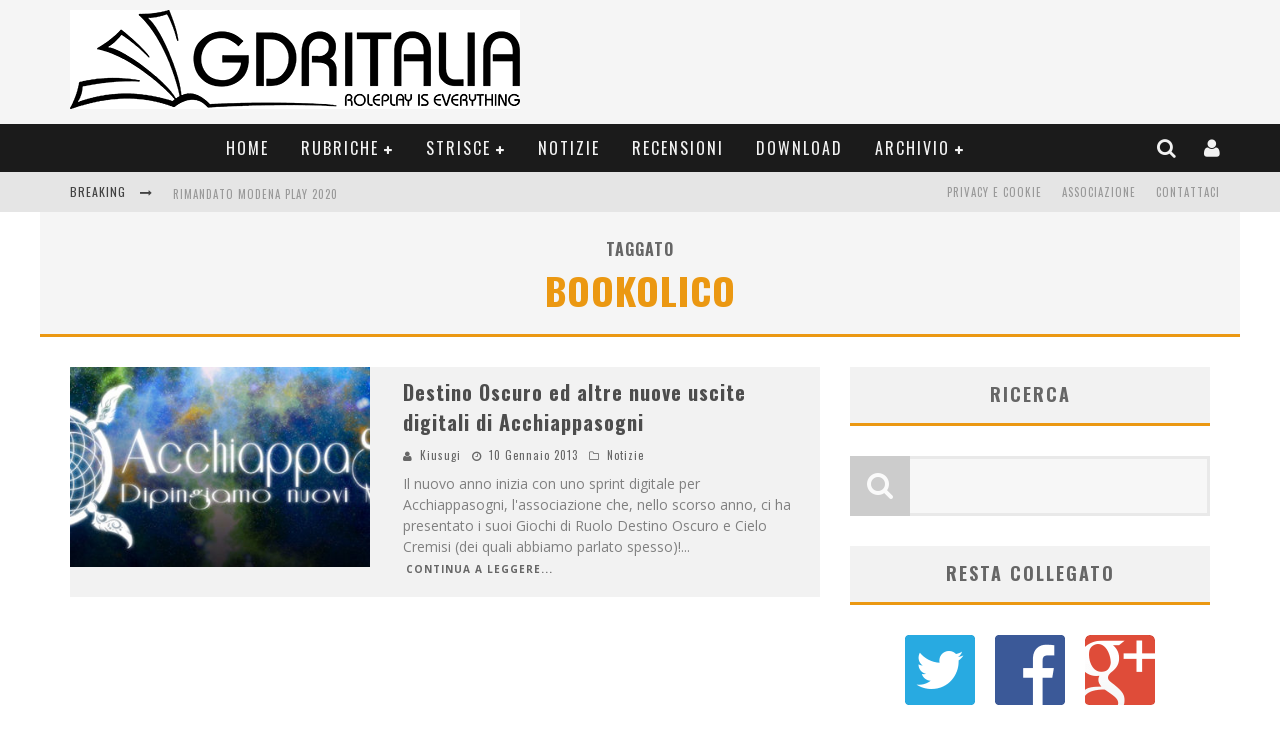

--- FILE ---
content_type: text/html; charset=UTF-8
request_url: https://www.gdrzine.com/tag/bookolico/
body_size: 15041
content:

<!DOCTYPE html>

<!--[if lt IE 7]><html lang="it-IT" class="no-js lt-ie9 lt-ie8 lt-ie7"> <![endif]-->
<!--[if (IE 7)&!(IEMobile)]><html lang="it-IT" class="no-js lt-ie9 lt-ie8"><![endif]-->
<!--[if (IE 8)&!(IEMobile)]><html lang="it-IT" class="no-js lt-ie9"><![endif]-->
<!--[if gt IE 8]><!--> <html lang="it-IT" class="no-js"><!--<![endif]-->

	<head>

		<meta charset="utf-8">

		<!-- Google Chrome Frame for IE -->
		<!--[if IE]><meta http-equiv="X-UA-Compatible" content="IE=edge" /><![endif]-->
		<!-- mobile meta -->
                    <meta name="viewport" content="width=device-width, initial-scale=1.0"/>
        
		<link rel="pingback" href="https://www.gdrzine.com/xmlrpc.php">

		
		<!-- head functions -->
		<meta name='robots' content='max-image-preview:large' />

<!-- Google Tag Manager for WordPress by gtm4wp.com -->
<script data-cfasync="false" data-pagespeed-no-defer>
	var gtm4wp_datalayer_name = "dataLayer";
	var dataLayer = dataLayer || [];
</script>
<!-- End Google Tag Manager for WordPress by gtm4wp.com -->
	<!-- This site is optimized with the Yoast SEO plugin v14.6.1 - https://yoast.com/wordpress/plugins/seo/ -->
	<title>bookolico Archivi - GDRItalia</title>
	<meta name="robots" content="index, follow" />
	<meta name="googlebot" content="index, follow, max-snippet:-1, max-image-preview:large, max-video-preview:-1" />
	<meta name="bingbot" content="index, follow, max-snippet:-1, max-image-preview:large, max-video-preview:-1" />
	<link rel="canonical" href="https://www.gdrzine.com/tag/bookolico/" />
	<meta property="og:locale" content="it_IT" />
	<meta property="og:type" content="article" />
	<meta property="og:title" content="bookolico Archivi - GDRItalia" />
	<meta property="og:url" content="https://www.gdrzine.com/tag/bookolico/" />
	<meta property="og:site_name" content="GDRItalia" />
	<meta name="twitter:card" content="summary" />
	<meta name="twitter:site" content="@GdrItalia" />
	<script type="application/ld+json" class="yoast-schema-graph">{"@context":"https://schema.org","@graph":[{"@type":"WebSite","@id":"https://www.gdrzine.com/#website","url":"https://www.gdrzine.com/","name":"GDRItalia","description":"Magazine del Gioco","potentialAction":[{"@type":"SearchAction","target":"https://www.gdrzine.com/?s={search_term_string}","query-input":"required name=search_term_string"}],"inLanguage":"it-IT"},{"@type":"CollectionPage","@id":"https://www.gdrzine.com/tag/bookolico/#webpage","url":"https://www.gdrzine.com/tag/bookolico/","name":"bookolico Archivi - GDRItalia","isPartOf":{"@id":"https://www.gdrzine.com/#website"},"inLanguage":"it-IT"}]}</script>
	<!-- / Yoast SEO plugin. -->


<link rel='dns-prefetch' href='//www.googletagmanager.com' />
<link rel='dns-prefetch' href='//fonts.googleapis.com' />
<link rel='dns-prefetch' href='//s.w.org' />
<link rel="alternate" type="application/rss+xml" title="GDRItalia &raquo; Feed" href="https://www.gdrzine.com/feed/" />
<link rel="alternate" type="application/rss+xml" title="GDRItalia &raquo; Feed dei commenti" href="https://www.gdrzine.com/comments/feed/" />
<link rel="alternate" type="application/rss+xml" title="GDRItalia &raquo; bookolico Feed del tag" href="https://www.gdrzine.com/tag/bookolico/feed/" />
<script type="text/javascript">
window._wpemojiSettings = {"baseUrl":"https:\/\/s.w.org\/images\/core\/emoji\/14.0.0\/72x72\/","ext":".png","svgUrl":"https:\/\/s.w.org\/images\/core\/emoji\/14.0.0\/svg\/","svgExt":".svg","source":{"concatemoji":"https:\/\/www.gdrzine.com\/wp-includes\/js\/wp-emoji-release.min.js?ver=6.0.11"}};
/*! This file is auto-generated */
!function(e,a,t){var n,r,o,i=a.createElement("canvas"),p=i.getContext&&i.getContext("2d");function s(e,t){var a=String.fromCharCode,e=(p.clearRect(0,0,i.width,i.height),p.fillText(a.apply(this,e),0,0),i.toDataURL());return p.clearRect(0,0,i.width,i.height),p.fillText(a.apply(this,t),0,0),e===i.toDataURL()}function c(e){var t=a.createElement("script");t.src=e,t.defer=t.type="text/javascript",a.getElementsByTagName("head")[0].appendChild(t)}for(o=Array("flag","emoji"),t.supports={everything:!0,everythingExceptFlag:!0},r=0;r<o.length;r++)t.supports[o[r]]=function(e){if(!p||!p.fillText)return!1;switch(p.textBaseline="top",p.font="600 32px Arial",e){case"flag":return s([127987,65039,8205,9895,65039],[127987,65039,8203,9895,65039])?!1:!s([55356,56826,55356,56819],[55356,56826,8203,55356,56819])&&!s([55356,57332,56128,56423,56128,56418,56128,56421,56128,56430,56128,56423,56128,56447],[55356,57332,8203,56128,56423,8203,56128,56418,8203,56128,56421,8203,56128,56430,8203,56128,56423,8203,56128,56447]);case"emoji":return!s([129777,127995,8205,129778,127999],[129777,127995,8203,129778,127999])}return!1}(o[r]),t.supports.everything=t.supports.everything&&t.supports[o[r]],"flag"!==o[r]&&(t.supports.everythingExceptFlag=t.supports.everythingExceptFlag&&t.supports[o[r]]);t.supports.everythingExceptFlag=t.supports.everythingExceptFlag&&!t.supports.flag,t.DOMReady=!1,t.readyCallback=function(){t.DOMReady=!0},t.supports.everything||(n=function(){t.readyCallback()},a.addEventListener?(a.addEventListener("DOMContentLoaded",n,!1),e.addEventListener("load",n,!1)):(e.attachEvent("onload",n),a.attachEvent("onreadystatechange",function(){"complete"===a.readyState&&t.readyCallback()})),(e=t.source||{}).concatemoji?c(e.concatemoji):e.wpemoji&&e.twemoji&&(c(e.twemoji),c(e.wpemoji)))}(window,document,window._wpemojiSettings);
</script>
<style type="text/css">
img.wp-smiley,
img.emoji {
	display: inline !important;
	border: none !important;
	box-shadow: none !important;
	height: 1em !important;
	width: 1em !important;
	margin: 0 0.07em !important;
	vertical-align: -0.1em !important;
	background: none !important;
	padding: 0 !important;
}
</style>
	<link rel='stylesheet' id='wp-block-library-css'  href='https://www.gdrzine.com/wp-includes/css/dist/block-library/style.min.css?ver=6.0.11' type='text/css' media='all' />
<style id='global-styles-inline-css' type='text/css'>
body{--wp--preset--color--black: #000000;--wp--preset--color--cyan-bluish-gray: #abb8c3;--wp--preset--color--white: #ffffff;--wp--preset--color--pale-pink: #f78da7;--wp--preset--color--vivid-red: #cf2e2e;--wp--preset--color--luminous-vivid-orange: #ff6900;--wp--preset--color--luminous-vivid-amber: #fcb900;--wp--preset--color--light-green-cyan: #7bdcb5;--wp--preset--color--vivid-green-cyan: #00d084;--wp--preset--color--pale-cyan-blue: #8ed1fc;--wp--preset--color--vivid-cyan-blue: #0693e3;--wp--preset--color--vivid-purple: #9b51e0;--wp--preset--gradient--vivid-cyan-blue-to-vivid-purple: linear-gradient(135deg,rgba(6,147,227,1) 0%,rgb(155,81,224) 100%);--wp--preset--gradient--light-green-cyan-to-vivid-green-cyan: linear-gradient(135deg,rgb(122,220,180) 0%,rgb(0,208,130) 100%);--wp--preset--gradient--luminous-vivid-amber-to-luminous-vivid-orange: linear-gradient(135deg,rgba(252,185,0,1) 0%,rgba(255,105,0,1) 100%);--wp--preset--gradient--luminous-vivid-orange-to-vivid-red: linear-gradient(135deg,rgba(255,105,0,1) 0%,rgb(207,46,46) 100%);--wp--preset--gradient--very-light-gray-to-cyan-bluish-gray: linear-gradient(135deg,rgb(238,238,238) 0%,rgb(169,184,195) 100%);--wp--preset--gradient--cool-to-warm-spectrum: linear-gradient(135deg,rgb(74,234,220) 0%,rgb(151,120,209) 20%,rgb(207,42,186) 40%,rgb(238,44,130) 60%,rgb(251,105,98) 80%,rgb(254,248,76) 100%);--wp--preset--gradient--blush-light-purple: linear-gradient(135deg,rgb(255,206,236) 0%,rgb(152,150,240) 100%);--wp--preset--gradient--blush-bordeaux: linear-gradient(135deg,rgb(254,205,165) 0%,rgb(254,45,45) 50%,rgb(107,0,62) 100%);--wp--preset--gradient--luminous-dusk: linear-gradient(135deg,rgb(255,203,112) 0%,rgb(199,81,192) 50%,rgb(65,88,208) 100%);--wp--preset--gradient--pale-ocean: linear-gradient(135deg,rgb(255,245,203) 0%,rgb(182,227,212) 50%,rgb(51,167,181) 100%);--wp--preset--gradient--electric-grass: linear-gradient(135deg,rgb(202,248,128) 0%,rgb(113,206,126) 100%);--wp--preset--gradient--midnight: linear-gradient(135deg,rgb(2,3,129) 0%,rgb(40,116,252) 100%);--wp--preset--duotone--dark-grayscale: url('#wp-duotone-dark-grayscale');--wp--preset--duotone--grayscale: url('#wp-duotone-grayscale');--wp--preset--duotone--purple-yellow: url('#wp-duotone-purple-yellow');--wp--preset--duotone--blue-red: url('#wp-duotone-blue-red');--wp--preset--duotone--midnight: url('#wp-duotone-midnight');--wp--preset--duotone--magenta-yellow: url('#wp-duotone-magenta-yellow');--wp--preset--duotone--purple-green: url('#wp-duotone-purple-green');--wp--preset--duotone--blue-orange: url('#wp-duotone-blue-orange');--wp--preset--font-size--small: 13px;--wp--preset--font-size--medium: 20px;--wp--preset--font-size--large: 36px;--wp--preset--font-size--x-large: 42px;}.has-black-color{color: var(--wp--preset--color--black) !important;}.has-cyan-bluish-gray-color{color: var(--wp--preset--color--cyan-bluish-gray) !important;}.has-white-color{color: var(--wp--preset--color--white) !important;}.has-pale-pink-color{color: var(--wp--preset--color--pale-pink) !important;}.has-vivid-red-color{color: var(--wp--preset--color--vivid-red) !important;}.has-luminous-vivid-orange-color{color: var(--wp--preset--color--luminous-vivid-orange) !important;}.has-luminous-vivid-amber-color{color: var(--wp--preset--color--luminous-vivid-amber) !important;}.has-light-green-cyan-color{color: var(--wp--preset--color--light-green-cyan) !important;}.has-vivid-green-cyan-color{color: var(--wp--preset--color--vivid-green-cyan) !important;}.has-pale-cyan-blue-color{color: var(--wp--preset--color--pale-cyan-blue) !important;}.has-vivid-cyan-blue-color{color: var(--wp--preset--color--vivid-cyan-blue) !important;}.has-vivid-purple-color{color: var(--wp--preset--color--vivid-purple) !important;}.has-black-background-color{background-color: var(--wp--preset--color--black) !important;}.has-cyan-bluish-gray-background-color{background-color: var(--wp--preset--color--cyan-bluish-gray) !important;}.has-white-background-color{background-color: var(--wp--preset--color--white) !important;}.has-pale-pink-background-color{background-color: var(--wp--preset--color--pale-pink) !important;}.has-vivid-red-background-color{background-color: var(--wp--preset--color--vivid-red) !important;}.has-luminous-vivid-orange-background-color{background-color: var(--wp--preset--color--luminous-vivid-orange) !important;}.has-luminous-vivid-amber-background-color{background-color: var(--wp--preset--color--luminous-vivid-amber) !important;}.has-light-green-cyan-background-color{background-color: var(--wp--preset--color--light-green-cyan) !important;}.has-vivid-green-cyan-background-color{background-color: var(--wp--preset--color--vivid-green-cyan) !important;}.has-pale-cyan-blue-background-color{background-color: var(--wp--preset--color--pale-cyan-blue) !important;}.has-vivid-cyan-blue-background-color{background-color: var(--wp--preset--color--vivid-cyan-blue) !important;}.has-vivid-purple-background-color{background-color: var(--wp--preset--color--vivid-purple) !important;}.has-black-border-color{border-color: var(--wp--preset--color--black) !important;}.has-cyan-bluish-gray-border-color{border-color: var(--wp--preset--color--cyan-bluish-gray) !important;}.has-white-border-color{border-color: var(--wp--preset--color--white) !important;}.has-pale-pink-border-color{border-color: var(--wp--preset--color--pale-pink) !important;}.has-vivid-red-border-color{border-color: var(--wp--preset--color--vivid-red) !important;}.has-luminous-vivid-orange-border-color{border-color: var(--wp--preset--color--luminous-vivid-orange) !important;}.has-luminous-vivid-amber-border-color{border-color: var(--wp--preset--color--luminous-vivid-amber) !important;}.has-light-green-cyan-border-color{border-color: var(--wp--preset--color--light-green-cyan) !important;}.has-vivid-green-cyan-border-color{border-color: var(--wp--preset--color--vivid-green-cyan) !important;}.has-pale-cyan-blue-border-color{border-color: var(--wp--preset--color--pale-cyan-blue) !important;}.has-vivid-cyan-blue-border-color{border-color: var(--wp--preset--color--vivid-cyan-blue) !important;}.has-vivid-purple-border-color{border-color: var(--wp--preset--color--vivid-purple) !important;}.has-vivid-cyan-blue-to-vivid-purple-gradient-background{background: var(--wp--preset--gradient--vivid-cyan-blue-to-vivid-purple) !important;}.has-light-green-cyan-to-vivid-green-cyan-gradient-background{background: var(--wp--preset--gradient--light-green-cyan-to-vivid-green-cyan) !important;}.has-luminous-vivid-amber-to-luminous-vivid-orange-gradient-background{background: var(--wp--preset--gradient--luminous-vivid-amber-to-luminous-vivid-orange) !important;}.has-luminous-vivid-orange-to-vivid-red-gradient-background{background: var(--wp--preset--gradient--luminous-vivid-orange-to-vivid-red) !important;}.has-very-light-gray-to-cyan-bluish-gray-gradient-background{background: var(--wp--preset--gradient--very-light-gray-to-cyan-bluish-gray) !important;}.has-cool-to-warm-spectrum-gradient-background{background: var(--wp--preset--gradient--cool-to-warm-spectrum) !important;}.has-blush-light-purple-gradient-background{background: var(--wp--preset--gradient--blush-light-purple) !important;}.has-blush-bordeaux-gradient-background{background: var(--wp--preset--gradient--blush-bordeaux) !important;}.has-luminous-dusk-gradient-background{background: var(--wp--preset--gradient--luminous-dusk) !important;}.has-pale-ocean-gradient-background{background: var(--wp--preset--gradient--pale-ocean) !important;}.has-electric-grass-gradient-background{background: var(--wp--preset--gradient--electric-grass) !important;}.has-midnight-gradient-background{background: var(--wp--preset--gradient--midnight) !important;}.has-small-font-size{font-size: var(--wp--preset--font-size--small) !important;}.has-medium-font-size{font-size: var(--wp--preset--font-size--medium) !important;}.has-large-font-size{font-size: var(--wp--preset--font-size--large) !important;}.has-x-large-font-size{font-size: var(--wp--preset--font-size--x-large) !important;}
</style>
<link rel='stylesheet' id='login-with-ajax-css'  href='https://www.gdrzine.com/wp-content/themes/valenti/plugins/login-with-ajax/widget.css?ver=4.1' type='text/css' media='all' />
<link rel='stylesheet' id='cb-main-stylesheet-css'  href='https://www.gdrzine.com/wp-content/themes/valenti/library/css/style.css?ver=5.4' type='text/css' media='all' />
<link rel='stylesheet' id='cb-font-stylesheet-css'  href='//fonts.googleapis.com/css?family=Oswald%3A400%2C700%2C400italic%7COpen+Sans%3A400%2C700%2C400italic&#038;subset=greek%2Cgreek-ext&#038;ver=5.4' type='text/css' media='all' />
<link rel='stylesheet' id='fontawesome-css'  href='https://www.gdrzine.com/wp-content/themes/valenti/library/css/fontawesome/css/font-awesome.min.css?ver=4.6.1' type='text/css' media='all' />
<!--[if lt IE 9]>
<link rel='stylesheet' id='cb-ie-only-css'  href='https://www.gdrzine.com/wp-content/themes/valenti/library/css/ie.css?ver=5.4' type='text/css' media='all' />
<![endif]-->
<script type='text/javascript' src='https://www.gdrzine.com/wp-includes/js/jquery/jquery.min.js?ver=3.6.0' id='jquery-core-js'></script>
<script type='text/javascript' src='https://www.gdrzine.com/wp-includes/js/jquery/jquery-migrate.min.js?ver=3.3.2' id='jquery-migrate-js'></script>
<script type='text/javascript' id='login-with-ajax-js-extra'>
/* <![CDATA[ */
var LWA = {"ajaxurl":"https:\/\/www.gdrzine.com\/wp-admin\/admin-ajax.php","off":""};
/* ]]> */
</script>
<script type='text/javascript' src='https://www.gdrzine.com/wp-content/themes/valenti/plugins/login-with-ajax/login-with-ajax.js?ver=4.1' id='login-with-ajax-js'></script>

<!-- Snippet Google Analytics aggiunto da Site Kit -->
<script type='text/javascript' src='https://www.googletagmanager.com/gtag/js?id=UA-8560988-5' id='google_gtagjs-js' async></script>
<script type='text/javascript' id='google_gtagjs-js-after'>
window.dataLayer = window.dataLayer || [];function gtag(){dataLayer.push(arguments);}
gtag('set', 'linker', {"domains":["www.gdrzine.com"]} );
gtag("js", new Date());
gtag("set", "developer_id.dZTNiMT", true);
gtag("config", "UA-8560988-5", {"anonymize_ip":true});
</script>

<!-- Termina lo snippet Google Analytics aggiunto da Site Kit -->
<script type='text/javascript' src='https://www.gdrzine.com/wp-content/themes/valenti/library/js/modernizr.custom.min.js?ver=2.6.2' id='cb-modernizr-js'></script>
<link rel="https://api.w.org/" href="https://www.gdrzine.com/wp-json/" /><link rel="alternate" type="application/json" href="https://www.gdrzine.com/wp-json/wp/v2/tags/1577" /><link rel="EditURI" type="application/rsd+xml" title="RSD" href="https://www.gdrzine.com/xmlrpc.php?rsd" />
<link rel="wlwmanifest" type="application/wlwmanifest+xml" href="https://www.gdrzine.com/wp-includes/wlwmanifest.xml" /> 
<meta name="generator" content="WordPress 6.0.11" />
<meta name="generator" content="Site Kit by Google 1.83.0" /><?php if ( function_exists( 'gtm4wp_the_gtm_tag' ) ) { gtm4wp_the_gtm_tag(); } ?>
<!-- Google Tag Manager for WordPress by gtm4wp.com -->
<!-- GTM Container placement set to manual -->
<script data-cfasync="false" data-pagespeed-no-defer>
	var dataLayer_content = {"pagePostType":"post","pagePostType2":"tag-post"};
	dataLayer.push( dataLayer_content );
</script>
<script data-cfasync="false">
(function(w,d,s,l,i){w[l]=w[l]||[];w[l].push({'gtm.start':
new Date().getTime(),event:'gtm.js'});var f=d.getElementsByTagName(s)[0],
j=d.createElement(s),dl=l!='dataLayer'?'&l='+l:'';j.async=true;j.src=
'//www.googletagmanager.com/gtm.'+'js?id='+i+dl;f.parentNode.insertBefore(j,f);
})(window,document,'script','dataLayer','GTM-NSDC8S7');
</script>
<!-- End Google Tag Manager -->
<!-- End Google Tag Manager for WordPress by gtm4wp.com --><style>.cb-base-color, .cb-overlay-stars .fa-star, #cb-vote .fa-star, .cb-review-box .cb-score-box, .bbp-submit-wrapper button, .bbp-submit-wrapper button:visited, .buddypress .cb-cat-header #cb-cat-title a,  .buddypress .cb-cat-header #cb-cat-title a:visited, .woocommerce .star-rating:before, .woocommerce-page .star-rating:before, .woocommerce .star-rating span, .woocommerce-page .star-rating span, .woocommerce .stars a {
            color:#eb9812;
        }#cb-search-modal .cb-header, .cb-join-modal .cb-header, .lwa .cb-header, .cb-review-box .cb-score-box, .bbp-submit-wrapper button, #buddypress button:hover, #buddypress a.button:hover, #buddypress a.button:focus, #buddypress input[type=submit]:hover, #buddypress input[type=button]:hover, #buddypress input[type=reset]:hover, #buddypress ul.button-nav li a:hover, #buddypress ul.button-nav li.current a, #buddypress div.generic-button a:hover, #buddypress .comment-reply-link:hover, #buddypress .activity-list li.load-more:hover, #buddypress #groups-list .generic-button a:hover {
            border-color: #eb9812;
        }.cb-sidebar-widget .cb-sidebar-widget-title, .cb-multi-widget .tabbernav .tabberactive, .cb-author-page .cb-author-details .cb-meta .cb-author-page-contact, .cb-about-page .cb-author-line .cb-author-details .cb-meta .cb-author-page-contact, .cb-page-header, .cb-404-header, .cb-cat-header, #cb-footer #cb-widgets .cb-footer-widget-title span, #wp-calendar caption, .cb-tabs ul .current, .cb-tabs ul .ui-state-active, #bbpress-forums li.bbp-header, #buddypress #members-list .cb-member-list-box .item .item-title, #buddypress div.item-list-tabs ul li.selected, #buddypress div.item-list-tabs ul li.current, #buddypress .item-list-tabs ul li:hover, .woocommerce div.product .woocommerce-tabs ul.tabs li.active {
            border-bottom-color: #eb9812 ;
        }#cb-main-menu .current-post-ancestor, #cb-main-menu .current-menu-item, #cb-main-menu .current-menu-ancestor, #cb-main-menu .current-post-parent, #cb-main-menu .current-menu-parent, #cb-main-menu .current_page_item, #cb-main-menu .current-page-ancestor, #cb-main-menu .current-category-ancestor, .cb-review-box .cb-bar .cb-overlay span, #cb-accent-color, .cb-highlight, #buddypress button:hover, #buddypress a.button:hover, #buddypress a.button:focus, #buddypress input[type=submit]:hover, #buddypress input[type=button]:hover, #buddypress input[type=reset]:hover, #buddypress ul.button-nav li a:hover, #buddypress ul.button-nav li.current a, #buddypress div.generic-button a:hover, #buddypress .comment-reply-link:hover, #buddypress .activity-list li.load-more:hover, #buddypress #groups-list .generic-button a:hover {
            background-color: #eb9812;
        }</style><style type="text/css">
                                                 body, #respond { font-family: 'Open Sans', sans-serif; }
                                                 h1, h2, h3, h4, h5, h6, .h1, .h2, .h3, .h4, .h5, .h6, #cb-nav-bar #cb-main-menu ul li > a, .cb-author-posts-count, .cb-author-title, .cb-author-position, .search  .s, .cb-review-box .cb-bar, .cb-review-box .cb-score-box, .cb-review-box .cb-title, #cb-review-title, .cb-title-subtle, #cb-top-menu a, .tabbernav, #cb-next-link a, #cb-previous-link a, .cb-review-ext-box .cb-score, .tipper-positioner, .cb-caption, .cb-button, #wp-calendar caption, .forum-titles, .bbp-submit-wrapper button, #bbpress-forums li.bbp-header, #bbpress-forums fieldset.bbp-form .bbp-the-content-wrapper input, #bbpress-forums .bbp-forum-title, #bbpress-forums .bbp-topic-permalink, .widget_display_stats dl dt, .cb-lwa-profile .cb-block, #buddypress #members-list .cb-member-list-box .item .item-title, #buddypress div.item-list-tabs ul li, #buddypress .activity-list li.load-more, #buddypress a.activity-time-since, #buddypress ul#groups-list li div.meta, .widget.buddypress div.item-options, .cb-activity-stream #buddypress .activity-header .time-since, .cb-font-header, .woocommerce table.shop_table th, .woocommerce-page table.shop_table th, .cb-infinite-scroll a, .cb-no-more-posts { font-family:'Oswald', sans-serif; }
                     </style><meta name="google-site-verification" content="wCXnxoJsegTrfBxmIXKT1NvRCoc9kui997giB-G6usU"><style>#cb-nav-bar #cb-main-menu .main-nav .menu-item-28900:hover,
                                         #cb-nav-bar #cb-main-menu .main-nav .menu-item-28900:focus,
                                         #cb-nav-bar #cb-main-menu .main-nav .menu-item-28900 .cb-sub-menu li .cb-grandchild-menu,
                                         #cb-nav-bar #cb-main-menu .main-nav .menu-item-28900 .cb-sub-menu { background:#eb9812!important; }
                                         #cb-nav-bar #cb-main-menu .main-nav .menu-item-28900 .cb-mega-menu .cb-sub-menu li a { border-bottom-color:#eb9812!important; }
#cb-nav-bar #cb-main-menu .main-nav .menu-item-13671:hover,
                                         #cb-nav-bar #cb-main-menu .main-nav .menu-item-13671:focus,
                                         #cb-nav-bar #cb-main-menu .main-nav .menu-item-13671 .cb-sub-menu li .cb-grandchild-menu,
                                         #cb-nav-bar #cb-main-menu .main-nav .menu-item-13671 .cb-sub-menu { background:#eb9812!important; }
                                         #cb-nav-bar #cb-main-menu .main-nav .menu-item-13671 .cb-mega-menu .cb-sub-menu li a { border-bottom-color:#eb9812!important; }
#cb-nav-bar #cb-main-menu .main-nav .menu-item-13668:hover,
                                             #cb-nav-bar #cb-main-menu .main-nav .menu-item-13668:focus,
                                             #cb-nav-bar #cb-main-menu .main-nav .menu-item-13668 .cb-sub-menu li .cb-grandchild-menu,
                                             #cb-nav-bar #cb-main-menu .main-nav .menu-item-13668 .cb-sub-menu { background:#eb9812!important; }
                                             #cb-nav-bar #cb-main-menu .main-nav .menu-item-13668 .cb-mega-menu .cb-sub-menu li a { border-bottom-color:#eb9812!important; }
#cb-nav-bar #cb-main-menu .main-nav .menu-item-13669:hover,
                                             #cb-nav-bar #cb-main-menu .main-nav .menu-item-13669:focus,
                                             #cb-nav-bar #cb-main-menu .main-nav .menu-item-13669 .cb-sub-menu li .cb-grandchild-menu,
                                             #cb-nav-bar #cb-main-menu .main-nav .menu-item-13669 .cb-sub-menu { background:#eb9812!important; }
                                             #cb-nav-bar #cb-main-menu .main-nav .menu-item-13669 .cb-mega-menu .cb-sub-menu li a { border-bottom-color:#eb9812!important; }
#cb-nav-bar #cb-main-menu .main-nav .menu-item-13670:hover,
                                             #cb-nav-bar #cb-main-menu .main-nav .menu-item-13670:focus,
                                             #cb-nav-bar #cb-main-menu .main-nav .menu-item-13670 .cb-sub-menu li .cb-grandchild-menu,
                                             #cb-nav-bar #cb-main-menu .main-nav .menu-item-13670 .cb-sub-menu { background:#eb9812!important; }
                                             #cb-nav-bar #cb-main-menu .main-nav .menu-item-13670 .cb-mega-menu .cb-sub-menu li a { border-bottom-color:#eb9812!important; }
#cb-nav-bar #cb-main-menu .main-nav .menu-item-13667:hover,
                                             #cb-nav-bar #cb-main-menu .main-nav .menu-item-13667:focus,
                                             #cb-nav-bar #cb-main-menu .main-nav .menu-item-13667 .cb-sub-menu li .cb-grandchild-menu,
                                             #cb-nav-bar #cb-main-menu .main-nav .menu-item-13667 .cb-sub-menu { background:#eb9812!important; }
                                             #cb-nav-bar #cb-main-menu .main-nav .menu-item-13667 .cb-mega-menu .cb-sub-menu li a { border-bottom-color:#eb9812!important; }
#cb-nav-bar #cb-main-menu .main-nav .menu-item-29418:hover,
                                         #cb-nav-bar #cb-main-menu .main-nav .menu-item-29418:focus,
                                         #cb-nav-bar #cb-main-menu .main-nav .menu-item-29418 .cb-sub-menu li .cb-grandchild-menu,
                                         #cb-nav-bar #cb-main-menu .main-nav .menu-item-29418 .cb-sub-menu { background:#eb9812!important; }
                                         #cb-nav-bar #cb-main-menu .main-nav .menu-item-29418 .cb-mega-menu .cb-sub-menu li a { border-bottom-color:#eb9812!important; }
#cb-nav-bar #cb-main-menu .main-nav .menu-item-13666:hover,
                                             #cb-nav-bar #cb-main-menu .main-nav .menu-item-13666:focus,
                                             #cb-nav-bar #cb-main-menu .main-nav .menu-item-13666 .cb-sub-menu li .cb-grandchild-menu,
                                             #cb-nav-bar #cb-main-menu .main-nav .menu-item-13666 .cb-sub-menu { background:#eb9812!important; }
                                             #cb-nav-bar #cb-main-menu .main-nav .menu-item-13666 .cb-mega-menu .cb-sub-menu li a { border-bottom-color:#eb9812!important; }
#cb-nav-bar #cb-main-menu .main-nav .menu-item-20068:hover,
                                             #cb-nav-bar #cb-main-menu .main-nav .menu-item-20068:focus,
                                             #cb-nav-bar #cb-main-menu .main-nav .menu-item-20068 .cb-sub-menu li .cb-grandchild-menu,
                                             #cb-nav-bar #cb-main-menu .main-nav .menu-item-20068 .cb-sub-menu { background:#eb9812!important; }
                                             #cb-nav-bar #cb-main-menu .main-nav .menu-item-20068 .cb-mega-menu .cb-sub-menu li a { border-bottom-color:#eb9812!important; }
#cb-nav-bar #cb-main-menu .main-nav .menu-item-21877:hover,
                                             #cb-nav-bar #cb-main-menu .main-nav .menu-item-21877:focus,
                                             #cb-nav-bar #cb-main-menu .main-nav .menu-item-21877 .cb-sub-menu li .cb-grandchild-menu,
                                             #cb-nav-bar #cb-main-menu .main-nav .menu-item-21877 .cb-sub-menu { background:#eb9812!important; }
                                             #cb-nav-bar #cb-main-menu .main-nav .menu-item-21877 .cb-mega-menu .cb-sub-menu li a { border-bottom-color:#eb9812!important; }
#cb-nav-bar #cb-main-menu .main-nav .menu-item-20073:hover,
                                             #cb-nav-bar #cb-main-menu .main-nav .menu-item-20073:focus,
                                             #cb-nav-bar #cb-main-menu .main-nav .menu-item-20073 .cb-sub-menu li .cb-grandchild-menu,
                                             #cb-nav-bar #cb-main-menu .main-nav .menu-item-20073 .cb-sub-menu { background:#eb9812!important; }
                                             #cb-nav-bar #cb-main-menu .main-nav .menu-item-20073 .cb-mega-menu .cb-sub-menu li a { border-bottom-color:#eb9812!important; }
#cb-nav-bar #cb-main-menu .main-nav .menu-item-7769:hover,
                                         #cb-nav-bar #cb-main-menu .main-nav .menu-item-7769:focus,
                                         #cb-nav-bar #cb-main-menu .main-nav .menu-item-7769 .cb-sub-menu li .cb-grandchild-menu,
                                         #cb-nav-bar #cb-main-menu .main-nav .menu-item-7769 .cb-sub-menu { background:#eb9812!important; }
                                         #cb-nav-bar #cb-main-menu .main-nav .menu-item-7769 .cb-mega-menu .cb-sub-menu li a { border-bottom-color:#eb9812!important; }
#cb-nav-bar #cb-main-menu .main-nav .menu-item-29411:hover,
                                         #cb-nav-bar #cb-main-menu .main-nav .menu-item-29411:focus,
                                         #cb-nav-bar #cb-main-menu .main-nav .menu-item-29411 .cb-sub-menu li .cb-grandchild-menu,
                                         #cb-nav-bar #cb-main-menu .main-nav .menu-item-29411 .cb-sub-menu { background:#eb9812!important; }
                                         #cb-nav-bar #cb-main-menu .main-nav .menu-item-29411 .cb-mega-menu .cb-sub-menu li a { border-bottom-color:#eb9812!important; }
#cb-nav-bar #cb-main-menu .main-nav .menu-item-29467:hover,
                                         #cb-nav-bar #cb-main-menu .main-nav .menu-item-29467:focus,
                                         #cb-nav-bar #cb-main-menu .main-nav .menu-item-29467 .cb-sub-menu li .cb-grandchild-menu,
                                         #cb-nav-bar #cb-main-menu .main-nav .menu-item-29467 .cb-sub-menu { background:#eb9812!important; }
                                         #cb-nav-bar #cb-main-menu .main-nav .menu-item-29467 .cb-mega-menu .cb-sub-menu li a { border-bottom-color:#eb9812!important; }
#cb-nav-bar #cb-main-menu .main-nav .menu-item-29469:hover,
                                         #cb-nav-bar #cb-main-menu .main-nav .menu-item-29469:focus,
                                         #cb-nav-bar #cb-main-menu .main-nav .menu-item-29469 .cb-sub-menu li .cb-grandchild-menu,
                                         #cb-nav-bar #cb-main-menu .main-nav .menu-item-29469 .cb-sub-menu { background:#eb9812!important; }
                                         #cb-nav-bar #cb-main-menu .main-nav .menu-item-29469 .cb-mega-menu .cb-sub-menu li a { border-bottom-color:#eb9812!important; }
#cb-nav-bar #cb-main-menu .main-nav .menu-item-29470:hover,
                                         #cb-nav-bar #cb-main-menu .main-nav .menu-item-29470:focus,
                                         #cb-nav-bar #cb-main-menu .main-nav .menu-item-29470 .cb-sub-menu li .cb-grandchild-menu,
                                         #cb-nav-bar #cb-main-menu .main-nav .menu-item-29470 .cb-sub-menu { background:#eb9812!important; }
                                         #cb-nav-bar #cb-main-menu .main-nav .menu-item-29470 .cb-mega-menu .cb-sub-menu li a { border-bottom-color:#eb9812!important; }
#cb-nav-bar #cb-main-menu .main-nav .menu-item-29415:hover,
                                             #cb-nav-bar #cb-main-menu .main-nav .menu-item-29415:focus,
                                             #cb-nav-bar #cb-main-menu .main-nav .menu-item-29415 .cb-sub-menu li .cb-grandchild-menu,
                                             #cb-nav-bar #cb-main-menu .main-nav .menu-item-29415 .cb-sub-menu { background:#eb9812!important; }
                                             #cb-nav-bar #cb-main-menu .main-nav .menu-item-29415 .cb-mega-menu .cb-sub-menu li a { border-bottom-color:#eb9812!important; }
#cb-nav-bar #cb-main-menu .main-nav .menu-item-29416:hover,
                                             #cb-nav-bar #cb-main-menu .main-nav .menu-item-29416:focus,
                                             #cb-nav-bar #cb-main-menu .main-nav .menu-item-29416 .cb-sub-menu li .cb-grandchild-menu,
                                             #cb-nav-bar #cb-main-menu .main-nav .menu-item-29416 .cb-sub-menu { background:#eb9812!important; }
                                             #cb-nav-bar #cb-main-menu .main-nav .menu-item-29416 .cb-mega-menu .cb-sub-menu li a { border-bottom-color:#eb9812!important; }
#cb-nav-bar #cb-main-menu .main-nav .menu-item-29417:hover,
                                             #cb-nav-bar #cb-main-menu .main-nav .menu-item-29417:focus,
                                             #cb-nav-bar #cb-main-menu .main-nav .menu-item-29417 .cb-sub-menu li .cb-grandchild-menu,
                                             #cb-nav-bar #cb-main-menu .main-nav .menu-item-29417 .cb-sub-menu { background:#eb9812!important; }
                                             #cb-nav-bar #cb-main-menu .main-nav .menu-item-29417 .cb-mega-menu .cb-sub-menu li a { border-bottom-color:#eb9812!important; }
#cb-nav-bar #cb-main-menu .main-nav .menu-item-29412:hover,
                                             #cb-nav-bar #cb-main-menu .main-nav .menu-item-29412:focus,
                                             #cb-nav-bar #cb-main-menu .main-nav .menu-item-29412 .cb-sub-menu li .cb-grandchild-menu,
                                             #cb-nav-bar #cb-main-menu .main-nav .menu-item-29412 .cb-sub-menu { background:#eb9812!important; }
                                             #cb-nav-bar #cb-main-menu .main-nav .menu-item-29412 .cb-mega-menu .cb-sub-menu li a { border-bottom-color:#eb9812!important; }
#cb-nav-bar #cb-main-menu .main-nav .menu-item-29413:hover,
                                             #cb-nav-bar #cb-main-menu .main-nav .menu-item-29413:focus,
                                             #cb-nav-bar #cb-main-menu .main-nav .menu-item-29413 .cb-sub-menu li .cb-grandchild-menu,
                                             #cb-nav-bar #cb-main-menu .main-nav .menu-item-29413 .cb-sub-menu { background:#eb9812!important; }
                                             #cb-nav-bar #cb-main-menu .main-nav .menu-item-29413 .cb-mega-menu .cb-sub-menu li a { border-bottom-color:#eb9812!important; }
#cb-nav-bar #cb-main-menu .main-nav .menu-item-29414:hover,
                                             #cb-nav-bar #cb-main-menu .main-nav .menu-item-29414:focus,
                                             #cb-nav-bar #cb-main-menu .main-nav .menu-item-29414 .cb-sub-menu li .cb-grandchild-menu,
                                             #cb-nav-bar #cb-main-menu .main-nav .menu-item-29414 .cb-sub-menu { background:#eb9812!important; }
                                             #cb-nav-bar #cb-main-menu .main-nav .menu-item-29414 .cb-mega-menu .cb-sub-menu li a { border-bottom-color:#eb9812!important; }</style>		<!-- end head functions-->

	</head>

	<body class="archive tag tag-bookolico tag-1577  cb-sticky-mm cb-mod-zoom cb-layout-fw cb-m-sticky cb-sb-nar-embed-fw cb-cat-t-dark cb-mobm-light cb-gs-style-b cb-modal-dark cb-light-blog cb-sidebar-right cb-unboxed">

        
	    <div id="cb-outer-container">

            
            <!-- Small-Screen Menu -->
            
            <div id="cb-mob-menu" class="clearfix cb-dark-menu">
                <a href="#" id="cb-mob-close" class="cb-link"><i class="fa cb-times"></i></a>

                                    <div class="cb-mob-menu-wrap">
                        <ul class="cb-small-nav"><li class="menu-item menu-item-type-post_type menu-item-object-page menu-item-home menu-item-28900"><a href="https://www.gdrzine.com/">Home</a></li>
<li class="menu-item menu-item-type-custom menu-item-object-custom menu-item-has-children cb-has-children menu-item-13671"><a href="#">Rubriche</a>
<ul class="sub-menu">
	<li class="menu-item menu-item-type-taxonomy menu-item-object-category menu-item-13668"><a href="https://www.gdrzine.com/category/free-to-play-2/">Free To Play</a></li>
	<li class="menu-item menu-item-type-taxonomy menu-item-object-category menu-item-13669"><a href="https://www.gdrzine.com/category/mondo-larp/">Mondo Larp</a></li>
	<li class="menu-item menu-item-type-taxonomy menu-item-object-category menu-item-13670"><a href="https://www.gdrzine.com/category/download/la-miniera-dei-giochi/">La Miniera dei giochi</a></li>
	<li class="menu-item menu-item-type-taxonomy menu-item-object-category menu-item-13667"><a href="https://www.gdrzine.com/category/storie-di-immaginaria-realta/">Storie di Immaginaria Realtà</a></li>
</ul>
</li>
<li class="menu-item menu-item-type-custom menu-item-object-custom menu-item-has-children cb-has-children menu-item-29418"><a href="#">Strisce</a>
<ul class="sub-menu">
	<li class="menu-item menu-item-type-taxonomy menu-item-object-category menu-item-13666"><a href="https://www.gdrzine.com/category/il-dm-degli-anelli/">il DM degli Anelli</a></li>
	<li class="menu-item menu-item-type-taxonomy menu-item-object-category menu-item-20068"><a href="https://www.gdrzine.com/category/uvod-ita/">L&#8217;innominabile cripta (della sventura)</a></li>
</ul>
</li>
<li class="menu-item menu-item-type-taxonomy menu-item-object-category menu-item-21877"><a href="https://www.gdrzine.com/category/notizie/">Notizie</a></li>
<li class="menu-item menu-item-type-taxonomy menu-item-object-category menu-item-20073"><a href="https://www.gdrzine.com/category/recensioni/">Recensioni</a></li>
<li class="menu-item menu-item-type-post_type menu-item-object-page menu-item-7769"><a href="https://www.gdrzine.com/downloads/">Download</a></li>
<li class="menu-item menu-item-type-custom menu-item-object-custom menu-item-has-children cb-has-children menu-item-29411"><a href="#">Archivio</a>
<ul class="sub-menu">
	<li class="menu-item menu-item-type-custom menu-item-object-custom menu-item-has-children cb-has-children menu-item-29467"><a href="#">Reportage</a>
	<ul class="sub-menu">
		<li class="menu-item menu-item-type-post_type menu-item-object-page menu-item-29469"><a href="https://www.gdrzine.com/lucca-comics-games-2012-tutte-le-foto/">Lucca comics &#038; Games 2012 Tutte le FOTO!</a></li>
		<li class="menu-item menu-item-type-post_type menu-item-object-page menu-item-29470"><a href="https://www.gdrzine.com/road-to-lucca/">Road To Lucca</a></li>
	</ul>
</li>
	<li class="menu-item menu-item-type-taxonomy menu-item-object-category menu-item-29415"><a href="https://www.gdrzine.com/category/dalla-penna-alla-spada-articoli/">Dalla Penna alla Spada</a></li>
	<li class="menu-item menu-item-type-taxonomy menu-item-object-category menu-item-29416"><a href="https://www.gdrzine.com/category/la-fucina-dei-mondi-2/">La fucina dei mondi</a></li>
	<li class="menu-item menu-item-type-taxonomy menu-item-object-category menu-item-29417"><a href="https://www.gdrzine.com/category/ludoteca-dei-sogni/">Ludoteca dei sogni</a></li>
	<li class="menu-item menu-item-type-taxonomy menu-item-object-category menu-item-29412"><a href="https://www.gdrzine.com/category/mini-vampires/">Mini Vampires</a></li>
	<li class="menu-item menu-item-type-taxonomy menu-item-object-category menu-item-29413"><a href="https://www.gdrzine.com/category/scp-leaks/">SCP Leaks</a></li>
	<li class="menu-item menu-item-type-taxonomy menu-item-object-category menu-item-29414"><a href="https://www.gdrzine.com/category/ucronie/">Ucronie</a></li>
</ul>
</li>
</ul>                    </div>
                            </div>

            <!-- /Small-Screen Menu -->

                    <div id="cb-lwa" class=" cb-dark-menu">
<div class="cb-login-modal cb-modal clearfix cb-dark-menu">
    <div class="lwa lwa-default clearfix">
        <form class="lwa-form clearfix" action="https://www.gdrzine.com/wp-login.php?template=default" method="post">

            <div class="cb-header">
                <div class="cb-title">Accedi</div>
                <div class="cb-close"><span class="cb-close-modal cb-close-m"><i class="fa fa-times"></i></span></div>
            </div>

            <div class="cb-form-body">
                <div class="cb-username"><i class="fa fa-user"></i><input type="text" class="cb-form-input-username" name="log" placeholder="Nome utente"></div>
                <div class="cb-password"><i class="fa fa-lock"></i><input type="password" name="pwd" placeholder="Password"></div>
                
                <div class="cb-submit">
                      <input type="submit" name="wp-submit" class="lwa_wp-submit" value="Accedi" tabindex="100" />
                      <input type="hidden" name="lwa_profile_link" value="1" />
                      <input type="hidden" name="login-with-ajax" value="login" />
                </div>
                <span class="lwa-status"></span>
                <div class="cb-remember-me"><label>Ricordami</label><input name="rememberme" type="checkbox" class="lwa-rememberme" value="forever" /></div>
                <div class="cb-lost-password">
                                          <a class="lwa-links-remember" href="https://www.gdrzine.com/wp-login.php?action=lostpassword&#038;template=default" title="Password dimenticata?">Password dimenticata?</a>
                                     </div>
                                    <div class="cb-register">
                        <a href="#" class="cb-login-modal-closer cb-lwa-r-trigger" id="cb-lwa-r-trigger">Registrati</a>
                    </div>
                           </div>
        </form>

                <form class="lwa-remember clearfix" action="https://www.gdrzine.com/wp-login.php?action=lostpassword&#038;template=default" method="post" style="display:none;">
            <div class="cb-header">
                        <div class="cb-title">Password dimenticata?</div>
                        <div class="cb-close"><span class="cb-close-modal cb-close-m lwa-links-remember-cancel"><i class="fa fa-times"></i></span></div>
            </div>
            <div class="cb-form-body">
                <div class="cb-email">
                                                <i class="fa fa-envelope-o"></i><input type="text" name="user_login" class="lwa-user-remember" placeholder="Inserisci il nome utente o l&#039;email">
                                          </div>
                 <div class="cb-remember-buttons">
                        <input type="submit" value="Scegli una nuova password" class="lwa-button-remember" />
                        <input type="hidden" name="login-with-ajax" value="remember" />
                 </div>
                 <span class="lwa-status"></span>
            </div>

        </form>
            </div>
</div>
	<div class="cb-register-modal cb-modal cb-dark-menu clearfix">
    		<div class="cb-join-modal lwa-register lwa-register-default cb-dark-menu">
    		    <form class="lwa-register-form clearfix" action="https://www.gdrzine.com/wp-login.php?action=register&#038;template=default" method="post">
        		    <div class="cb-header">
                        <div class="cb-title">Registrati</div>
                        <div class="cb-close"><span class="cb-close-modal cb-close-m"><i class="fa fa-times"></i></span></div>
                    </div>
                    <div class="cb-form-body">

                        <div class="cb-username"><i class="fa fa-user"></i><input type="text" name="user_login" class="user_login input" placeholder="Nome utente"></div>
                        <div class="cb-email"><i class="fa fa-envelope-o"></i><input type="text" name="user_email" class="user_email input" placeholder="Email"></div>
            			            			
            			<div class="cb-submit">
                              <input type="submit" name="wp-submit" class="wp-submitbutton-primary" value="Registrati" tabindex="100" />
                              <input type="hidden" name="login-with-ajax" value="register" />
                        </div>

            			<div class="cb-register-tip">Ti sarà inviata una password tramite email.</div>

            			<span class="lwa-status"></span>
            		</div>
        		</form>
    		</div>
	</div>
</div><div id="cb-search-modal" class="cb-s-modal cb-modal cb-dark-menu">
                        <div class="cb-search-box">
                            <div class="cb-header">
                                <div class="cb-title">Cerca</div>
                                <div class="cb-close">
                                    <span class="cb-close-modal cb-close-m"><i class="fa fa-times"></i></span>
                                </div>
                            </div><form role="search" method="get" class="cb-search" action="https://www.gdrzine.com/">

    <input type="text" class="cb-search-field" placeholder="" value="" name="s" title="">
    <button class="cb-search-submit" type="submit" value=""><i class="fa fa-search"></i></button>

</form></div></div>    		<div id="cb-container" class="clearfix" >

                <header class="header clearfix">

                                            
                    
                        <div id="cb-logo-box" class="wrap clearfix">
                                            <div id="logo" >
                    <a href="https://www.gdrzine.com">
                        <img src="https://www.gdrzine.com/wp-content/uploads/2014/11/gdritalia-logo-2.png" alt="GDRItalia logo" data-at2x="https://www.gdrzine.com/wp-content/uploads/2014/11/gdritalia-logo-2.png">
                    </a>
                </div>
                                                                </div>

                     
                    

                                             <nav id="cb-nav-bar" class="clearfix cb-dark-menu cb-full-width">
                            <div id="cb-main-menu" class="cb-nav-bar-wrap clearfix wrap">
                                <ul class="nav main-nav wrap clearfix"><li id="menu-item-28900" class="menu-item menu-item-type-post_type menu-item-object-page menu-item-home menu-item-28900"><a href="https://www.gdrzine.com/">Home</a></li>
<li id="menu-item-13671" class="menu-item menu-item-type-custom menu-item-object-custom menu-item-has-children cb-has-children menu-item-13671"><a href="#">Rubriche</a><div class="cb-links-menu"><ul class="cb-sub-menu">	<li id="menu-item-13668" class="menu-item menu-item-type-taxonomy menu-item-object-category menu-item-13668"><a href="https://www.gdrzine.com/category/free-to-play-2/" data-cb-c="1191" class="cb-c-l">Free To Play</a></li>
	<li id="menu-item-13669" class="menu-item menu-item-type-taxonomy menu-item-object-category menu-item-13669"><a href="https://www.gdrzine.com/category/mondo-larp/" data-cb-c="2011" class="cb-c-l">Mondo Larp</a></li>
	<li id="menu-item-13670" class="menu-item menu-item-type-taxonomy menu-item-object-category menu-item-13670"><a href="https://www.gdrzine.com/category/download/la-miniera-dei-giochi/" data-cb-c="1019" class="cb-c-l">La Miniera dei giochi</a></li>
	<li id="menu-item-13667" class="menu-item menu-item-type-taxonomy menu-item-object-category menu-item-13667"><a href="https://www.gdrzine.com/category/storie-di-immaginaria-realta/" data-cb-c="817" class="cb-c-l">Storie di Immaginaria Realtà</a></li>
</ul></div></li>
<li id="menu-item-29418" class="menu-item menu-item-type-custom menu-item-object-custom menu-item-has-children cb-has-children menu-item-29418"><a href="#">Strisce</a><div class="cb-links-menu"><ul class="cb-sub-menu">	<li id="menu-item-13666" class="menu-item menu-item-type-taxonomy menu-item-object-category menu-item-13666"><a href="https://www.gdrzine.com/category/il-dm-degli-anelli/" data-cb-c="1023" class="cb-c-l">il DM degli Anelli</a></li>
	<li id="menu-item-20068" class="menu-item menu-item-type-taxonomy menu-item-object-category menu-item-20068"><a href="https://www.gdrzine.com/category/uvod-ita/" data-cb-c="3261" class="cb-c-l">L&#8217;innominabile cripta (della sventura)</a></li>
</ul></div></li>
<li id="menu-item-21877" class="menu-item menu-item-type-taxonomy menu-item-object-category menu-item-21877"><a href="https://www.gdrzine.com/category/notizie/">Notizie</a><div class="cb-big-menu"><div class="cb-articles">
                                    <div class="cb-featured">
                                        <div class="cb-mega-title h2"><span style="border-bottom-color:#eb9812;">Casuale</span></div>
                                        <ul><li class="cb-article cb-relative cb-grid-entry cb-style-overlay clearfix"><div class="cb-mask" style="background-color:#eb9812;"><a href="https://www.gdrzine.com/2012/02/07/ludica-roma-2012/"><img width="480" height="240" src="https://www.gdrzine.com/wp-content/uploads/2012/02/ludica-480x240.jpg" class="attachment-cb-480-240 size-cb-480-240 wp-post-image" alt="" loading="lazy" srcset="https://www.gdrzine.com/wp-content/uploads/2012/02/ludica-480x240.jpg 480w, https://www.gdrzine.com/wp-content/uploads/2012/02/ludica-600x300.jpg 600w" sizes="(max-width: 480px) 100vw, 480px" /></a></div><div class="cb-meta cb-article-meta"><h2 class="cb-post-title"><a href="https://www.gdrzine.com/2012/02/07/ludica-roma-2012/">Ludica Roma 2012</a></h2><div class="cb-byline cb-font-header"><div class="cb-author cb-byline-element"><i class="fa fa-user"></i> <a href="https://www.gdrzine.com/author/de4thkiss-2/">de4thkiss</a></div> <div class="cb-date cb-byline-element"><i class="fa fa-clock-o"></i> <time datetime="2012-02-07">7 Febbraio 2012</time></div> <div class="cb-category cb-byline-element"><i class="fa fa-folder-o"></i>  <a href="https://www.gdrzine.com/category/notizie/" title="Guarda tutti i post in Notizie">Notizie</a></div></div></div></li></ul>
                                     </div>
                                     <div class="cb-recent cb-recent-fw">
                                        <div class="cb-mega-title h2"><span style="border-bottom-color:#eb9812;">Recenti</span></div>
                                        <ul> <li class="cb-article-1 clearfix"><div class="cb-mask" style="background-color:#eb9812;"><a href="https://www.gdrzine.com/2020/02/28/rimandato-modena-play-2020/"><img width="80" height="60" src="https://www.gdrzine.com/wp-content/uploads/2020/02/play_Modena_2020-80x60.jpg" class="attachment-cb-80-60 size-cb-80-60 wp-post-image" alt="" loading="lazy" /></a><div class="cb-review-ext-box cb-small-box"><span class="cb-bg" style="background:#eb9812;"></span><span class="cb-score">29<span class="cb-percent-sign">%</span></span><span class="cb-score-title"></span></div></div><div class="cb-meta"><h2 class="h4"><a href="https://www.gdrzine.com/2020/02/28/rimandato-modena-play-2020/">Rimandato Modena Play 2020</a></h2><div class="cb-byline cb-font-header"><div class="cb-author cb-byline-element"><i class="fa fa-user"></i> <a href="https://www.gdrzine.com/author/lavosdhotmail-it/">Lavos-D</a></div> <div class="cb-date cb-byline-element"><i class="fa fa-clock-o"></i> <time datetime="2020-02-28">28 Febbraio 2020</time></div> <div class="cb-comments cb-byline-element"><i class="fa fa-comment-o"></i><a href="https://www.gdrzine.com/2020/02/28/rimandato-modena-play-2020/#comments">1</a></div></div></div></li> <li class="cb-article-2 clearfix"><div class="cb-mask" style="background-color:#eb9812;"><a href="https://www.gdrzine.com/2019/10/30/sigmata-this-signal-kills-fascists-lanteprima/"><img width="80" height="60" src="https://www.gdrzine.com/wp-content/uploads/2019/10/sigmata-banner-80x60.png" class="attachment-cb-80-60 size-cb-80-60 wp-post-image" alt="" loading="lazy" /></a><div class="cb-review-ext-box cb-small-box"><span class="cb-bg" style="background:#eb9812;"></span><span class="cb-score">12<span class="cb-percent-sign">%</span></span><span class="cb-score-title"></span></div></div><div class="cb-meta"><h2 class="h4"><a href="https://www.gdrzine.com/2019/10/30/sigmata-this-signal-kills-fascists-lanteprima/">Sigmata &#8211; This Signal Kills Fascists: L&#8217;Anteprima</a></h2><div class="cb-byline cb-font-header"><div class="cb-author cb-byline-element"><i class="fa fa-user"></i> <a href="https://www.gdrzine.com/author/lavosdhotmail-it/">Lavos-D</a></div> <div class="cb-date cb-byline-element"><i class="fa fa-clock-o"></i> <time datetime="2019-10-30">30 Ottobre 2019</time></div> <div class="cb-comments cb-byline-element"><i class="fa fa-comment-o"></i><a href="https://www.gdrzine.com/2019/10/30/sigmata-this-signal-kills-fascists-lanteprima/#comments">2</a></div></div></div></li> <li class="cb-article-3 clearfix"><div class="cb-mask" style="background-color:#eb9812;"><a href="https://www.gdrzine.com/2019/10/02/giocanda/"><img width="80" height="60" src="https://www.gdrzine.com/wp-content/uploads/2019/10/giocanda_2019-80x60.jpg" class="attachment-cb-80-60 size-cb-80-60 wp-post-image" alt="" loading="lazy" /></a></div><div class="cb-meta"><h2 class="h4"><a href="https://www.gdrzine.com/2019/10/02/giocanda/">Pavia, una petizione per Giocanda</a></h2><div class="cb-byline cb-font-header"><div class="cb-author cb-byline-element"><i class="fa fa-user"></i> <a href="https://www.gdrzine.com/author/lavosdhotmail-it/">Lavos-D</a></div> <div class="cb-date cb-byline-element"><i class="fa fa-clock-o"></i> <time datetime="2019-10-02">2 Ottobre 2019</time></div></div></div></li> <li class="cb-article-4 clearfix"><div class="cb-mask" style="background-color:#eb9812;"><a href="https://www.gdrzine.com/2019/09/20/associazione-ludica-derubata/"><img width="80" height="60" src="https://www.gdrzine.com/wp-content/uploads/2019/09/tavola_rotonda_logo_furto-80x60.jpg" class="attachment-cb-80-60 size-cb-80-60 wp-post-image" alt="" loading="lazy" /></a><div class="cb-review-ext-box cb-small-box"><span class="cb-bg" style="background:#eb9812;"></span><span class="cb-score">100<span class="cb-percent-sign">%</span></span><span class="cb-score-title"></span></div></div><div class="cb-meta"><h2 class="h4"><a href="https://www.gdrzine.com/2019/09/20/associazione-ludica-derubata/">Associazione Ludica Derubata</a></h2><div class="cb-byline cb-font-header"><div class="cb-author cb-byline-element"><i class="fa fa-user"></i> <a href="https://www.gdrzine.com/author/lavosdhotmail-it/">Lavos-D</a></div> <div class="cb-date cb-byline-element"><i class="fa fa-clock-o"></i> <time datetime="2019-09-20">20 Settembre 2019</time></div></div></div></li> <li class="cb-article-5 clearfix"><div class="cb-mask" style="background-color:#eb9812;"><a href="https://www.gdrzine.com/2019/09/06/torino-inizia-il-to-play/"><img width="80" height="60" src="https://www.gdrzine.com/wp-content/uploads/2019/09/TO-PLAY-FORTUNADADO-80x60.png" class="attachment-cb-80-60 size-cb-80-60 wp-post-image" alt="" loading="lazy" /></a><div class="cb-review-ext-box cb-small-box"><span class="cb-bg" style="background:#eb9812;"></span><span class="cb-score">43<span class="cb-percent-sign">%</span></span><span class="cb-score-title"></span></div></div><div class="cb-meta"><h2 class="h4"><a href="https://www.gdrzine.com/2019/09/06/torino-inizia-il-to-play/">Torino: Inizia il To Play</a></h2><div class="cb-byline cb-font-header"><div class="cb-author cb-byline-element"><i class="fa fa-user"></i> <a href="https://www.gdrzine.com/author/lavosdhotmail-it/">Lavos-D</a></div> <div class="cb-date cb-byline-element"><i class="fa fa-clock-o"></i> <time datetime="2019-09-06">6 Settembre 2019</time></div> <div class="cb-comments cb-byline-element"><i class="fa fa-comment-o"></i><a href="https://www.gdrzine.com/2019/09/06/torino-inizia-il-to-play/#comments">1</a></div></div></div></li> <li class="cb-article-6 clearfix"><div class="cb-mask" style="background-color:#eb9812;"><a href="https://www.gdrzine.com/2019/04/27/alien/"><img width="80" height="60" src="https://www.gdrzine.com/wp-content/uploads/2019/04/alien_rpg_locandina-80x60.jpg" class="attachment-cb-80-60 size-cb-80-60 wp-post-image" alt="" loading="lazy" /></a><div class="cb-review-ext-box cb-small-box"><span class="cb-bg" style="background:#eb9812;"></span><span class="cb-score">79<span class="cb-percent-sign">%</span></span><span class="cb-score-title"></span></div></div><div class="cb-meta"><h2 class="h4"><a href="https://www.gdrzine.com/2019/04/27/alien/">Annunciato il GdR di Alien</a></h2><div class="cb-byline cb-font-header"><div class="cb-author cb-byline-element"><i class="fa fa-user"></i> <a href="https://www.gdrzine.com/author/lavosdhotmail-it/">Lavos-D</a></div> <div class="cb-date cb-byline-element"><i class="fa fa-clock-o"></i> <time datetime="2019-04-27">27 Aprile 2019</time></div> <div class="cb-comments cb-byline-element"><i class="fa fa-comment-o"></i><a href="https://www.gdrzine.com/2019/04/27/alien/#comments">1</a></div></div></div></li></ul>
                                     </div>
                                 </div></div></li>
<li id="menu-item-20073" class="menu-item menu-item-type-taxonomy menu-item-object-category menu-item-20073"><a href="https://www.gdrzine.com/category/recensioni/">Recensioni</a><div class="cb-big-menu"><div class="cb-articles">
                                    <div class="cb-featured">
                                        <div class="cb-mega-title h2"><span style="border-bottom-color:#eb9812;">Casuale</span></div>
                                        <ul><li class="cb-article cb-relative cb-grid-entry cb-style-overlay clearfix"><div class="cb-mask" style="background-color:#eb9812;"><a href="https://www.gdrzine.com/2008/08/01/psycosys/"><img width="480" height="240" src="https://www.gdrzine.com/wp-content/uploads/2013/10/Recensioni-Archived-Template-480x240.jpg" class="attachment-cb-480-240 size-cb-480-240 wp-post-image" alt="" loading="lazy" srcset="https://www.gdrzine.com/wp-content/uploads/2013/10/Recensioni-Archived-Template-480x240.jpg 480w, https://www.gdrzine.com/wp-content/uploads/2013/10/Recensioni-Archived-Template-300x150.jpg 300w, https://www.gdrzine.com/wp-content/uploads/2013/10/Recensioni-Archived-Template.jpg 660w" sizes="(max-width: 480px) 100vw, 480px" /></a></div><div class="cb-meta cb-article-meta"><h2 class="cb-post-title"><a href="https://www.gdrzine.com/2008/08/01/psycosys/">Psycosys</a></h2><div class="cb-byline cb-font-header"><div class="cb-author cb-byline-element"><i class="fa fa-user"></i> <a href="https://www.gdrzine.com/author/kiusugi/">Kiusugi</a></div> <div class="cb-date cb-byline-element"><i class="fa fa-clock-o"></i> <time datetime="2008-08-01">1 Agosto 2008</time></div> <div class="cb-category cb-byline-element"><i class="fa fa-folder-o"></i>  <a href="https://www.gdrzine.com/category/recensioni/" title="Guarda tutti i post in Recensioni">Recensioni</a></div></div></div></li></ul>
                                     </div>
                                     <div class="cb-recent cb-recent-fw">
                                        <div class="cb-mega-title h2"><span style="border-bottom-color:#eb9812;">Recenti</span></div>
                                        <ul> <li class="cb-article-1 clearfix"><div class="cb-mask" style="background-color:#eb9812;"><a href="https://www.gdrzine.com/2018/12/09/lovecraftesque-la-recensione/"><img width="80" height="60" src="https://www.gdrzine.com/wp-content/uploads/2018/10/Lovecraftesque_gioco_dell_anno_2018-80x60.png" class="attachment-cb-80-60 size-cb-80-60 wp-post-image" alt="" loading="lazy" /></a><div class="cb-review-ext-box cb-small-box"><span class="cb-bg" style="background:#eb9812;"></span><span class="cb-score">82<span class="cb-percent-sign">%</span></span><span class="cb-score-title"></span></div></div><div class="cb-meta"><h2 class="h4"><a href="https://www.gdrzine.com/2018/12/09/lovecraftesque-la-recensione/">Lovecraftesque: La Recensione</a></h2><div class="cb-byline cb-font-header"><div class="cb-author cb-byline-element"><i class="fa fa-user"></i> <a href="https://www.gdrzine.com/author/lavosdhotmail-it/">Lavos-D</a></div> <div class="cb-date cb-byline-element"><i class="fa fa-clock-o"></i> <time datetime="2018-12-09">9 Dicembre 2018</time></div> <div class="cb-comments cb-byline-element"><i class="fa fa-comment-o"></i><a href="https://www.gdrzine.com/2018/12/09/lovecraftesque-la-recensione/#comments">1</a></div></div></div></li> <li class="cb-article-2 clearfix"><div class="cb-mask" style="background-color:#eb9812;"><a href="https://www.gdrzine.com/2017/08/18/strange-magic-la-recensione/"><img width="80" height="60" src="https://www.gdrzine.com/wp-content/uploads/2017/08/strange_magic-80x60.jpg" class="attachment-cb-80-60 size-cb-80-60 wp-post-image" alt="" loading="lazy" /></a><div class="cb-review-ext-box cb-small-box"><span class="cb-bg" style="background:#eb9812;"></span><span class="cb-score">71<span class="cb-percent-sign">%</span></span><span class="cb-score-title"></span></div></div><div class="cb-meta"><h2 class="h4"><a href="https://www.gdrzine.com/2017/08/18/strange-magic-la-recensione/">Strange Magic : La Recensione</a></h2><div class="cb-byline cb-font-header"><div class="cb-author cb-byline-element"><i class="fa fa-user"></i> <a href="https://www.gdrzine.com/author/lavosdhotmail-it/">Lavos-D</a></div> <div class="cb-date cb-byline-element"><i class="fa fa-clock-o"></i> <time datetime="2017-08-18">18 Agosto 2017</time></div> <div class="cb-comments cb-byline-element"><i class="fa fa-comment-o"></i><a href="https://www.gdrzine.com/2017/08/18/strange-magic-la-recensione/#comments">1</a></div></div></div></li> <li class="cb-article-3 clearfix"><div class="cb-mask" style="background-color:#eb9812;"><a href="https://www.gdrzine.com/2017/08/15/shintiara-la-recensione/"><img width="80" height="60" src="https://www.gdrzine.com/wp-content/uploads/2017/03/shintiara_immagine_kickstarter-80x60.png" class="attachment-cb-80-60 size-cb-80-60 wp-post-image" alt="" loading="lazy" /></a><div class="cb-review-ext-box cb-small-box"><span class="cb-bg" style="background:#eb9812;"></span><span class="cb-score">88<span class="cb-percent-sign">%</span></span><span class="cb-score-title"></span></div></div><div class="cb-meta"><h2 class="h4"><a href="https://www.gdrzine.com/2017/08/15/shintiara-la-recensione/">Shintiara: La Recensione</a></h2><div class="cb-byline cb-font-header"><div class="cb-author cb-byline-element"><i class="fa fa-user"></i> <a href="https://www.gdrzine.com/author/lavosdhotmail-it/">Lavos-D</a></div> <div class="cb-date cb-byline-element"><i class="fa fa-clock-o"></i> <time datetime="2017-08-15">15 Agosto 2017</time></div></div></div></li> <li class="cb-article-4 clearfix"><div class="cb-mask" style="background-color:#eb9812;"><a href="https://www.gdrzine.com/2017/08/02/fiasco-la-recensione-divertirsi-con-un-disastro/"><img width="80" height="60" src="https://www.gdrzine.com/wp-content/uploads/2016/12/fiasco_copertina-80x60.jpg" class="attachment-cb-80-60 size-cb-80-60 wp-post-image" alt="" loading="lazy" /></a><div class="cb-review-ext-box cb-small-box"><span class="cb-bg" style="background:#eb9812;"></span><span class="cb-score">72<span class="cb-percent-sign">%</span></span><span class="cb-score-title"></span></div></div><div class="cb-meta"><h2 class="h4"><a href="https://www.gdrzine.com/2017/08/02/fiasco-la-recensione-divertirsi-con-un-disastro/">Fiasco &#8211; La Recensione: Divertirsi con un Disastro</a></h2><div class="cb-byline cb-font-header"><div class="cb-author cb-byline-element"><i class="fa fa-user"></i> <a href="https://www.gdrzine.com/author/lavosdhotmail-it/">Lavos-D</a></div> <div class="cb-date cb-byline-element"><i class="fa fa-clock-o"></i> <time datetime="2017-08-02">2 Agosto 2017</time></div></div></div></li> <li class="cb-article-5 clearfix"><div class="cb-mask" style="background-color:#eb9812;"><a href="https://www.gdrzine.com/2017/07/26/lultima-torcia-la-recensione/"><img width="80" height="60" src="https://www.gdrzine.com/wp-content/uploads/2017/07/lultima_torcia_banner_logo-80x60.jpg" class="attachment-cb-80-60 size-cb-80-60 wp-post-image" alt="" loading="lazy" /></a><div class="cb-review-ext-box cb-small-box"><span class="cb-bg" style="background:#eb9812;"></span><span class="cb-score">76<span class="cb-percent-sign">%</span></span><span class="cb-score-title"></span></div></div><div class="cb-meta"><h2 class="h4"><a href="https://www.gdrzine.com/2017/07/26/lultima-torcia-la-recensione/">L&#8217;Ultima Torcia: La Recensione</a></h2><div class="cb-byline cb-font-header"><div class="cb-author cb-byline-element"><i class="fa fa-user"></i> <a href="https://www.gdrzine.com/author/lavosdhotmail-it/">Lavos-D</a></div> <div class="cb-date cb-byline-element"><i class="fa fa-clock-o"></i> <time datetime="2017-07-26">26 Luglio 2017</time></div> <div class="cb-comments cb-byline-element"><i class="fa fa-comment-o"></i><a href="https://www.gdrzine.com/2017/07/26/lultima-torcia-la-recensione/#comments">9</a></div></div></div></li> <li class="cb-article-6 clearfix"><div class="cb-mask" style="background-color:#eb9812;"><a href="https://www.gdrzine.com/2017/04/21/anime-e-sangue-2a-edizione-la-recensione/"><img width="80" height="60" src="https://www.gdrzine.com/wp-content/uploads/2017/04/16996219_538597819597592_4332966562366823840_n-80x60.jpg" class="attachment-cb-80-60 size-cb-80-60 wp-post-image" alt="" loading="lazy" /></a><div class="cb-review-ext-box cb-small-box"><span class="cb-bg" style="background:#eb9812;"></span><span class="cb-score">84<span class="cb-percent-sign">%</span></span><span class="cb-score-title"></span></div></div><div class="cb-meta"><h2 class="h4"><a href="https://www.gdrzine.com/2017/04/21/anime-e-sangue-2a-edizione-la-recensione/">Anime e Sangue 2a Edizione &#8211; La Recensione</a></h2><div class="cb-byline cb-font-header"><div class="cb-author cb-byline-element"><i class="fa fa-user"></i> <a href="https://www.gdrzine.com/author/kiusugi/">Kiusugi</a></div> <div class="cb-date cb-byline-element"><i class="fa fa-clock-o"></i> <time datetime="2017-04-21">21 Aprile 2017</time></div> <div class="cb-comments cb-byline-element"><i class="fa fa-comment-o"></i><a href="https://www.gdrzine.com/2017/04/21/anime-e-sangue-2a-edizione-la-recensione/#comments">5</a></div></div></div></li></ul>
                                     </div>
                                 </div></div></li>
<li id="menu-item-7769" class="menu-item menu-item-type-post_type menu-item-object-page menu-item-7769"><a href="https://www.gdrzine.com/downloads/">Download</a></li>
<li id="menu-item-29411" class="menu-item menu-item-type-custom menu-item-object-custom menu-item-has-children cb-has-children menu-item-29411"><a href="#">Archivio</a><div class="cb-links-menu"><ul class="cb-sub-menu">	<li id="menu-item-29467" class="menu-item menu-item-type-custom menu-item-object-custom menu-item-has-children cb-has-children menu-item-29467"><a href="#" data-cb-c="29467" class="cb-c-l">Reportage</a><ul class="cb-grandchild-menu">		<li id="menu-item-29469" class="menu-item menu-item-type-post_type menu-item-object-page menu-item-29469"><a href="https://www.gdrzine.com/lucca-comics-games-2012-tutte-le-foto/" data-cb-c="7989" class="cb-c-l">Lucca comics &#038; Games 2012 Tutte le FOTO!</a></li>
		<li id="menu-item-29470" class="menu-item menu-item-type-post_type menu-item-object-page menu-item-29470"><a href="https://www.gdrzine.com/road-to-lucca/" data-cb-c="7516" class="cb-c-l">Road To Lucca</a></li>
</ul></li>
	<li id="menu-item-29415" class="menu-item menu-item-type-taxonomy menu-item-object-category menu-item-29415"><a href="https://www.gdrzine.com/category/dalla-penna-alla-spada-articoli/" data-cb-c="383" class="cb-c-l">Dalla Penna alla Spada</a></li>
	<li id="menu-item-29416" class="menu-item menu-item-type-taxonomy menu-item-object-category menu-item-29416"><a href="https://www.gdrzine.com/category/la-fucina-dei-mondi-2/" data-cb-c="1425" class="cb-c-l">La fucina dei mondi</a></li>
	<li id="menu-item-29417" class="menu-item menu-item-type-taxonomy menu-item-object-category menu-item-29417"><a href="https://www.gdrzine.com/category/ludoteca-dei-sogni/" data-cb-c="1375" class="cb-c-l">Ludoteca dei sogni</a></li>
	<li id="menu-item-29412" class="menu-item menu-item-type-taxonomy menu-item-object-category menu-item-29412"><a href="https://www.gdrzine.com/category/mini-vampires/" data-cb-c="2018" class="cb-c-l">Mini Vampires</a></li>
	<li id="menu-item-29413" class="menu-item menu-item-type-taxonomy menu-item-object-category menu-item-29413"><a href="https://www.gdrzine.com/category/scp-leaks/" data-cb-c="2894" class="cb-c-l">SCP Leaks</a></li>
	<li id="menu-item-29414" class="menu-item menu-item-type-taxonomy menu-item-object-category menu-item-29414"><a href="https://www.gdrzine.com/category/ucronie/" data-cb-c="1319" class="cb-c-l">Ucronie</a></li>
</ul></div></li>
<li class="cb-icons"><ul id="cb-icons-wrap"><li class="cb-icon-login cb-menu-icon"><a href="#" data-cb-tip="Login / Registrati" class="cb-tip-bot" id="cb-lwa-trigger"><i class="fa fa-user"></i></a></li><li class="cb-icon-search cb-menu-icon"><a href="#" data-cb-tip="Cerca" class="cb-tip-bot" id="cb-s-trigger"><i class="fa fa-search"></i></a></li></ul></li></ul>                            </div>
                        </nav>
                    
	 				
                                <!-- Secondary Menu -->
        <div id="cb-top-menu" class="clearfix cb-dark-menu">
            <div class="wrap cb-top-menu-wrap clearfix">

                <div class="cb-left-side cb-mob">
                                            <a href="#" id="cb-mob-open"><i class="fa fa-bars"></i></a>
                    <div class="cb-breaking-news cb-font-header"><span>Breaking <i class="fa fa-long-arrow-right"></i></span><ul id="cb-ticker"><li><a href="https://www.gdrzine.com/2020/02/28/rimandato-modena-play-2020/" title="Rimandato Modena Play 2020">Rimandato Modena Play 2020</a></li><li><a href="https://www.gdrzine.com/2019/10/30/sigmata-this-signal-kills-fascists-lanteprima/" title="Sigmata - This Signal Kills Fascists: L'Anteprima">Sigmata - This Signal Kills Fascists: L'Anteprima</a></li><li><a href="https://www.gdrzine.com/2019/10/02/giocanda/" title="Pavia, una petizione per Giocanda">Pavia, una petizione per Giocanda</a></li><li><a href="https://www.gdrzine.com/2019/09/20/associazione-ludica-derubata/" title="Associazione Ludica Derubata">Associazione Ludica Derubata</a></li></ul></div></div><ul class="cb-top-nav"><li id="menu-item-8502" class="menu-item menu-item-type-post_type menu-item-object-page menu-item-8502"><a href="https://www.gdrzine.com/contatti/">Contattaci</a></li>
<li id="menu-item-29471" class="menu-item menu-item-type-post_type menu-item-object-page menu-item-29471"><a href="https://www.gdrzine.com/associazione-gdritalia/">Associazione</a></li>
<li id="menu-item-29472" class="menu-item menu-item-type-post_type menu-item-object-page menu-item-29472"><a href="https://www.gdrzine.com/politica-dei-cookie-di-questo-sito-in-ottemperanza-alla-direttiva-del-garante-della-privacy/">Privacy e Cookie</a></li>
</ul><div class="cb-mob-right"><a href="#" class="cb-small-menu-icons cb-small-menu-login" id="cb-lwa-trigger-sm"><i class="fa fa-user"></i></a><a href="#" class="cb-small-menu-icons cb-small-menu-search" id="cb-s-trigger-sm"><i class="fa fa-search"></i></a></div>
            </div>
        </div>
        <!-- /Secondary Menu -->

                    
                    
	 				      <a href="#" id="cb-to-top" class="cb-base-color"><i class="fa fa-long-arrow-up"></i></a>

                    
                </header> <!-- end header -->
<div id="cb-content" class="wrap clearfix">

    <div class="cb-cat-header cb-tag-header" style="border-bottom-color:#eb9812;">
           <h1 id="cb-search-title">Taggato <span style="color:#eb9812">bookolico</span></h1>
               </div>

        
    <div class="clearfix">

        <div id="main" class="cb-main clearfix cb-module-block cb-blog-style-roll" role="main">

            
<article id="post-9055" class="cb-blog-style-a cb-blog-style cb-color-hover cb-separated clearfix post-9055 post type-post status-publish format-standard has-post-thumbnail hentry category-notizie tag-acchiappasogni tag-bookolico tag-cielo-cremisi tag-cinque-anime tag-destino-oscuro tag-digitale tag-fumetto tag-gdr tag-gioco-di-ruolo tag-libro tag-regolamento-rapido" role="article">

  <div class="cb-mask" style="background-color:#eb9812;">

    <a href="https://www.gdrzine.com/2013/01/10/destino-oscuro-ed-altre-nuove-uscite-digitali-di-acchiappasogni/"><img width="360" height="240" src="https://www.gdrzine.com/wp-content/uploads/2013/01/Banner-Acchiappasogni-mini-360x240.jpg" class="attachment-cb-360-240 size-cb-360-240 wp-post-image" alt="" loading="lazy" /></a>
  </div>

  <div class="cb-meta">

      <h2 class="cb-post-title"><a href="https://www.gdrzine.com/2013/01/10/destino-oscuro-ed-altre-nuove-uscite-digitali-di-acchiappasogni/">Destino Oscuro ed altre nuove uscite digitali di Acchiappasogni</a></h2>
      <div class="cb-byline cb-font-header"><div class="cb-author cb-byline-element"><i class="fa fa-user"></i> <a href="https://www.gdrzine.com/author/kiusugi/">Kiusugi</a></div> <div class="cb-date cb-byline-element"><i class="fa fa-clock-o"></i> <time datetime="2013-01-10">10 Gennaio 2013</time></div> <div class="cb-category cb-byline-element"><i class="fa fa-folder-o"></i>  <a href="https://www.gdrzine.com/category/notizie/" title="Guarda tutti i post in Notizie">Notizie</a></div></div>      <div class="cb-excerpt">Il nuovo anno inizia con uno sprint digitale per Acchiappasogni, l'associazione che, nello scorso anno, ci ha presentato i suoi Giochi di Ruolo Destino Oscuro e Cielo Cremisi (dei quali abbiamo parlato spesso)!<span class="cb-excerpt-dots">...</span> <a href="https://www.gdrzine.com/2013/01/10/destino-oscuro-ed-altre-nuove-uscite-digitali-di-acchiappasogni/"><span class="cb-read-more"> Continua a leggere...</span></a></div>

  </div>

</article>

<nav class="cb-page-navigation"></nav>
        </div> <!-- /main -->

        <aside class="cb-sidebar clearfix" role="complementary">

<div id="search-3" class="cb-sidebar-widget widget_search"><h3 class="cb-sidebar-widget-title">Ricerca</h3><form role="search" method="get" class="cb-search" action="https://www.gdrzine.com/">

    <input type="text" class="cb-search-field" placeholder="" value="" name="s" title="">
    <button class="cb-search-submit" type="submit" value=""><i class="fa fa-search"></i></button>

</form></div><div id="social-media-icons-3" class="cb-sidebar-widget cb-social-media-widget clearfix"><h3 class="cb-sidebar-widget-title">RESTA COLLEGATO</h3><a href="https://twitter.com/GdrItalia"  target="_blank" class="cb-social-media-icon cb-twitter icon-1"></a><a href="https://www.facebook.com/gdritalia.italia"  target="_blank" class="cb-social-media-icon cb-facebook icon-2"></a><a href="https://plus.google.com/+Gdrzine"  target="_blank" class="cb-social-media-icon cb-googleplus icon-3"></a></div><div id="top-reviews-4" class="cb-sidebar-widget cb-top-reviews-widget"><h3 class="cb-sidebar-widget-title">BEST OF GDRITALIA</h3><ul>            <li class="cb-article cb-relative cb-grid-entry cb-style-overlay cb-dark-bg clearfix post-25444 post type-post status-publish format-standard has-post-thumbnail hentry category-giochi-di-ruolo-recensioni category-recensioni tag-cypher-system tag-fantascienza tag-fantasy tag-futuro tag-gdr tag-gioco-dellanno tag-gioco-di-ruolo tag-monte-cook-games tag-numenera tag-recensione tag-rpg" >

                <div class="cb-mask"><a href="https://www.gdrzine.com/2015/10/29/recensione-numenera/"><img width="400" height="250" src="https://www.gdrzine.com/wp-content/uploads/2015/10/Slideshow-Foundation-Stones-400x250.jpg" class="attachment-cb-400-250 size-cb-400-250 wp-post-image" alt="" loading="lazy" /></a></div>
                <div class="cb-meta cb-article-meta">
                    <h4 class="cb-post-title h3"><a href="https://www.gdrzine.com/2015/10/29/recensione-numenera/">Numenera &#8211; la Recensione!</a></h4>
                    <div class="cb-byline cb-font-header"><div class="cb-author cb-byline-element"><i class="fa fa-user"></i> <a href="https://www.gdrzine.com/author/black-bard/">Lupo</a></div> <div class="cb-date cb-byline-element"><i class="fa fa-clock-o"></i> <time datetime="2015-10-29">29 Ottobre 2015</time></div> <div class="cb-comments cb-byline-element"><i class="fa fa-comment-o"></i><a href="https://www.gdrzine.com/2015/10/29/recensione-numenera/#comments">1</a></div></div>                </div>
                <div class="cb-countdown header-font">1</div>
                <div class="cb-review-ext-box"><span class="cb-bg" style="background:#eb9812;"></span><span class="cb-score">96<span class="cb-percent-sign">%</span></span><span class="cb-score-title"></span></div>                <a href="https://www.gdrzine.com/2015/10/29/recensione-numenera/" class="cb-link"></a>

            </li>
                        <li class="cb-article cb-relative cb-grid-entry cb-style-overlay cb-dark-bg clearfix post-19841 post type-post status-publish format-standard has-post-thumbnail hentry category-recensioni tag-botte-da-orbi tag-davide-mana tag-deadlands tag-deserto tag-gg-studio tag-il-territorio tag-savage-wolrds-italia tag-spaghetti-western tag-weird-western tag-west" >

                <div class="cb-mask"><a href="https://www.gdrzine.com/2014/10/30/deadlands-messico-e-nuvole-per-savage-worlds-la-recensione/"><img width="400" height="250" src="https://www.gdrzine.com/wp-content/uploads/2014/10/Deadlands-Messico-e-Nuvole-FI-400x250.jpg" class="attachment-cb-400-250 size-cb-400-250 wp-post-image" alt="" loading="lazy" /></a></div>
                <div class="cb-meta cb-article-meta">
                    <h4 class="cb-post-title h3"><a href="https://www.gdrzine.com/2014/10/30/deadlands-messico-e-nuvole-per-savage-worlds-la-recensione/">Deadlands &#8211; Messico e Nuvole per Savage Worlds: La Recensione</a></h4>
                    <div class="cb-byline cb-font-header"><div class="cb-author cb-byline-element"><i class="fa fa-user"></i> <a href="https://www.gdrzine.com/author/de-mauris/">Conte De Mauris</a></div> <div class="cb-date cb-byline-element"><i class="fa fa-clock-o"></i> <time datetime="2014-10-30">30 Ottobre 2014</time></div> <div class="cb-comments cb-byline-element"><i class="fa fa-comment-o"></i><a href="https://www.gdrzine.com/2014/10/30/deadlands-messico-e-nuvole-per-savage-worlds-la-recensione/#comments">3</a></div></div>                </div>
                <div class="cb-countdown header-font">2</div>
                <div class="cb-review-ext-box"><span class="cb-bg" style="background:#eb9812;"></span><span class="cb-score">91<span class="cb-percent-sign">%</span></span><span class="cb-score-title">Recensione</span></div>                <a href="https://www.gdrzine.com/2014/10/30/deadlands-messico-e-nuvole-per-savage-worlds-la-recensione/" class="cb-link"></a>

            </li>
                        <li class="cb-article cb-relative cb-grid-entry cb-style-overlay cb-dark-bg clearfix post-25289 post type-post status-publish format-standard has-post-thumbnail hentry category-giochi-di-ruolo-recensioni category-recensioni tag-gioco-di-ruolo tag-mage tag-mage-20-anniversary-edition tag-mage-the-ascension tag-magia tag-onyx-path tag-recensione tag-white-wolf" >

                <div class="cb-mask"><a href="https://www.gdrzine.com/2015/10/26/mage-the-ascension-20th-la-recensione/"><img width="400" height="250" src="https://www.gdrzine.com/wp-content/uploads/2015/10/12179367_10153024380091568_620194942_n-400x250.jpg" class="attachment-cb-400-250 size-cb-400-250 wp-post-image" alt="" loading="lazy" /></a></div>
                <div class="cb-meta cb-article-meta">
                    <h4 class="cb-post-title h3"><a href="https://www.gdrzine.com/2015/10/26/mage-the-ascension-20th-la-recensione/">Mage: The Ascension 20th &#8211; La Recensione</a></h4>
                    <div class="cb-byline cb-font-header"><div class="cb-author cb-byline-element"><i class="fa fa-user"></i> <a href="https://www.gdrzine.com/author/algarr68gmail-com/">Armitage Gibson</a></div> <div class="cb-date cb-byline-element"><i class="fa fa-clock-o"></i> <time datetime="2015-10-26">26 Ottobre 2015</time></div> <div class="cb-comments cb-byline-element"><i class="fa fa-comment-o"></i><a href="https://www.gdrzine.com/2015/10/26/mage-the-ascension-20th-la-recensione/#comments">2</a></div></div>                </div>
                <div class="cb-countdown header-font">3</div>
                <div class="cb-review-ext-box"><span class="cb-bg" style="background:#eb9812;"></span><span class="cb-score">90<span class="cb-percent-sign">%</span></span><span class="cb-score-title"></span></div>                <a href="https://www.gdrzine.com/2015/10/26/mage-the-ascension-20th-la-recensione/" class="cb-link"></a>

            </li>
            </ul></div><div id="cb-popular-posts-3" class="cb-sidebar-widget widget-popular-posts widget-latest-articles"><h3 class="cb-sidebar-widget-title">POPOLARI</h3>
    		<ul class="cb-light cb-small">
    		
                <li class="cb-article clearfix">
                	<div class="cb-mask" style="background-color:#eb9812;">
                	    <a href="https://www.gdrzine.com/2013/09/19/savage-worlds-la-recensione/"><img width="80" height="60" src="https://www.gdrzine.com/wp-content/uploads/2013/09/Recensione-Savage-Worlds-80x60.jpg" class="attachment-cb-80-60 size-cb-80-60 wp-post-image" alt="" loading="lazy" /></a>                	</div>
                    <div class="cb-meta">
                        <h4><a href="https://www.gdrzine.com/2013/09/19/savage-worlds-la-recensione/">Savage Worlds &#8211; La Recensione</a></h4>
                        <div class="cb-byline cb-font-header"><div class="cb-author cb-byline-element"><i class="fa fa-user"></i> <a href="https://www.gdrzine.com/author/"></a></div> <div class="cb-date cb-byline-element"><i class="fa fa-clock-o"></i> <time datetime="2013-09-19">19 Settembre 2013</time></div></div>                                           </div>
                </li>
    		
                <li class="cb-article clearfix">
                	<div class="cb-mask" style="background-color:#eb9812;">
                	    <a href="https://www.gdrzine.com/2013/07/08/la-rivoluzione-dottobre-di-terre-spezzate/"><img width="80" height="60" src="https://www.gdrzine.com/wp-content/uploads/2013/06/mondo_larp-80x60.jpg" class="attachment-cb-80-60 size-cb-80-60 wp-post-image" alt="" loading="lazy" /></a>                	</div>
                    <div class="cb-meta">
                        <h4><a href="https://www.gdrzine.com/2013/07/08/la-rivoluzione-dottobre-di-terre-spezzate/">La Rivoluzione d&#8217;Ottobre di Terre Spezzate</a></h4>
                        <div class="cb-byline cb-font-header"><div class="cb-author cb-byline-element"><i class="fa fa-user"></i> <a href="https://www.gdrzine.com/author/Radagast75/">Andrea Castellani</a></div> <div class="cb-date cb-byline-element"><i class="fa fa-clock-o"></i> <time datetime="2013-07-08">8 Luglio 2013</time></div></div>                                           </div>
                </li>
    		
                <li class="cb-article clearfix">
                	<div class="cb-mask" style="background-color:#eb9812;">
                	    <a href="https://www.gdrzine.com/2020/02/28/rimandato-modena-play-2020/"><img width="80" height="60" src="https://www.gdrzine.com/wp-content/uploads/2020/02/play_Modena_2020-80x60.jpg" class="attachment-cb-80-60 size-cb-80-60 wp-post-image" alt="" loading="lazy" /></a><div class="cb-review-ext-box cb-small-box"><span class="cb-bg" style="background:#eb9812;"></span><span class="cb-score">29<span class="cb-percent-sign">%</span></span><span class="cb-score-title"></span></div>                	</div>
                    <div class="cb-meta">
                        <h4><a href="https://www.gdrzine.com/2020/02/28/rimandato-modena-play-2020/">Rimandato Modena Play 2020</a></h4>
                        <div class="cb-byline cb-font-header"><div class="cb-author cb-byline-element"><i class="fa fa-user"></i> <a href="https://www.gdrzine.com/author/lavosdhotmail-it/">Lavos-D</a></div> <div class="cb-date cb-byline-element"><i class="fa fa-clock-o"></i> <time datetime="2020-02-28">28 Febbraio 2020</time></div> <div class="cb-comments cb-byline-element"><i class="fa fa-comment-o"></i><a href="https://www.gdrzine.com/2020/02/28/rimandato-modena-play-2020/#comments">1</a></div></div>                                           </div>
                </li>
    		    		</ul>
    		</div>    <div id="tag_cloud-2" class="cb-sidebar-widget widget_tag_cloud"><h3 class="cb-sidebar-widget-title">Tag</h3><div class="tagcloud"><a href="https://www.gdrzine.com/tag/ambientazione/" class="tag-cloud-link tag-link-889 tag-link-position-1" style="font-size: 8pt;" aria-label="ambientazione (72 elementi)">ambientazione</a>
<a href="https://www.gdrzine.com/tag/dd/" class="tag-cloud-link tag-link-10 tag-link-position-2" style="font-size: 10.616822429907pt;" aria-label="d&amp;d (115 elementi)">d&amp;d</a>
<a href="https://www.gdrzine.com/tag/download/" class="tag-cloud-link tag-link-3993 tag-link-position-3" style="font-size: 15.327102803738pt;" aria-label="Download (260 elementi)">Download</a>
<a href="https://www.gdrzine.com/tag/fantasy/" class="tag-cloud-link tag-link-115 tag-link-position-4" style="font-size: 12.317757009346pt;" aria-label="fantasy (153 elementi)">fantasy</a>
<a href="https://www.gdrzine.com/tag/free-to-play/" class="tag-cloud-link tag-link-1186 tag-link-position-5" style="font-size: 13.88785046729pt;" aria-label="Free to play (205 elementi)">Free to play</a>
<a href="https://www.gdrzine.com/tag/gdr/" class="tag-cloud-link tag-link-15 tag-link-position-6" style="font-size: 22pt;" aria-label="gdr (855 elementi)">gdr</a>
<a href="https://www.gdrzine.com/tag/gdritalia/" class="tag-cloud-link tag-link-3994 tag-link-position-7" style="font-size: 10.616822429907pt;" aria-label="GdrItalia (115 elementi)">GdrItalia</a>
<a href="https://www.gdrzine.com/tag/gdr-live/" class="tag-cloud-link tag-link-447 tag-link-position-8" style="font-size: 9.8317757009346pt;" aria-label="GdR Live (100 elementi)">GdR Live</a>
<a href="https://www.gdrzine.com/tag/giochi-di-ruolo/" class="tag-cloud-link tag-link-60 tag-link-position-9" style="font-size: 16.897196261682pt;" aria-label="giochi di ruolo (349 elementi)">giochi di ruolo</a>
<a href="https://www.gdrzine.com/tag/giochi-di-ruolo-dal-vivo/" class="tag-cloud-link tag-link-1227 tag-link-position-10" style="font-size: 9.7009345794393pt;" aria-label="giochi di ruolo dal vivo (97 elementi)">giochi di ruolo dal vivo</a>
<a href="https://www.gdrzine.com/tag/giochi-di-ruolo-live/" class="tag-cloud-link tag-link-1226 tag-link-position-11" style="font-size: 9.5700934579439pt;" aria-label="giochi di ruolo live (95 elementi)">giochi di ruolo live</a>
<a href="https://www.gdrzine.com/tag/gioco-di-ruolo/" class="tag-cloud-link tag-link-44 tag-link-position-12" style="font-size: 18.990654205607pt;" aria-label="gioco di ruolo (504 elementi)">gioco di ruolo</a>
<a href="https://www.gdrzine.com/tag/gratis/" class="tag-cloud-link tag-link-101 tag-link-position-13" style="font-size: 14.280373831776pt;" aria-label="gratis (216 elementi)">gratis</a>
<a href="https://www.gdrzine.com/tag/grv/" class="tag-cloud-link tag-link-91 tag-link-position-14" style="font-size: 9.8317757009346pt;" aria-label="grv (100 elementi)">grv</a>
<a href="https://www.gdrzine.com/tag/larp/" class="tag-cloud-link tag-link-192 tag-link-position-15" style="font-size: 10.093457943925pt;" aria-label="LARP (103 elementi)">LARP</a>
<a href="https://www.gdrzine.com/tag/live/" class="tag-cloud-link tag-link-402 tag-link-position-16" style="font-size: 9.8317757009346pt;" aria-label="Live (100 elementi)">Live</a>
<a href="https://www.gdrzine.com/tag/live-action-role-playing/" class="tag-cloud-link tag-link-1260 tag-link-position-17" style="font-size: 9.5700934579439pt;" aria-label="live action role-playing (94 elementi)">live action role-playing</a>
<a href="https://www.gdrzine.com/tag/live-role-playing/" class="tag-cloud-link tag-link-1261 tag-link-position-18" style="font-size: 9.4392523364486pt;" aria-label="live role-playing (92 elementi)">live role-playing</a>
<a href="https://www.gdrzine.com/tag/recensione/" class="tag-cloud-link tag-link-57 tag-link-position-19" style="font-size: 8.6542056074766pt;" aria-label="recensione (80 elementi)">recensione</a>
<a href="https://www.gdrzine.com/tag/role-playing/" class="tag-cloud-link tag-link-1262 tag-link-position-20" style="font-size: 9.9626168224299pt;" aria-label="role-playing (101 elementi)">role-playing</a></div>
</div>
</aside>

    </div> 

</div> <!-- end /#cb-content -->

     			<footer id="cb-footer" class="" role="contentinfo">

    				<div id="cb-widgets" class="cb-footer-a cb-footer-wrap wrap clearfix cb-fw">

                                                    <div class="cb-one cb-column clearfix">
                                <div id="search-4" class="cb-footer-widget widget_search"><h3 class="cb-footer-widget-title"><span>Ricerca</span></h3><form role="search" method="get" class="cb-search" action="https://www.gdrzine.com/">

    <input type="text" class="cb-search-field" placeholder="" value="" name="s" title="">
    <button class="cb-search-submit" type="submit" value=""><i class="fa fa-search"></i></button>

</form></div><div id="social-media-icons-5" class="cb-footer-widget cb-social-media-widget clearfix"><h3 class="cb-footer-widget-title"><span>RESTA COLLEGATO</span></h3><a href="https://twitter.com/GdrItalia"  target="_blank" class="cb-social-media-icon cb-twitter icon-1"></a><a href="https://www.facebook.com/gdritalia.italia"  target="_blank" class="cb-social-media-icon cb-facebook icon-2"></a><a href="https://plus.google.com/+Gdrzine"  target="_blank" class="cb-social-media-icon cb-googleplus icon-3"></a></div>                            </div>
                                                                            <div class="cb-two cb-column clearfix">
                                <div id="dlm_widget_downloads-2" class="cb-footer-widget dlm_widget_downloads"><h3 class="cb-footer-widget-title"><span>ULTIMI DOWNLOAD</span></h3><ul class="dlm-downloads"><li><a class="download-link filetype-icon filetype-rar"
   title="" href="https://www.gdrzine.com/download/28443/" rel="nofollow">
	Silent-Hill-per-Richiamo-di-Cthulhu.rar	(6273 download)
</a></li><li><a class="download-link filetype-icon filetype-pdf"
   title="" href="https://www.gdrzine.com/download/28886/" rel="nofollow">
	Pokémon-Noir-Gdr-1.0.pdf	(12799 download)
</a></li><li><a class="download-link filetype-icon filetype-pdf"
   title="" href="https://www.gdrzine.com/download/28884/" rel="nofollow">
	free-fantasy1.pdf	(11104 download)
</a></li><li><a class="download-link filetype-icon filetype-pdf"
   title="Versione 1.0" href="https://www.gdrzine.com/download/28881/" rel="nofollow">
	gurps-scheda-personaggio.pdf	(9672 download)
</a></li><li><a class="download-link filetype-icon filetype-pdf"
   title="" href="https://www.gdrzine.com/download/28879/" rel="nofollow">
	f40475047GeneSys-Power-Rush.pdf	(10562 download)
</a></li></ul></div>                            </div>
                                                                            <div class="cb-three cb-column clearfix">
                                <div id="facebook-box-3" class="cb-footer-widget facebook-box-widget"><h3 class="cb-footer-widget-title"><span>FACCIAGDRITALIA</span></h3>    		   <div class="fb-like-box"
                	data-href="http://www.facebook.com/gdritalia.italia"
                	data-width="360"
                	data-show-faces="true"
                	data-stream="false"
                	data-header="false"
                	data-border-color="#fff">
               </div>
    </div>                            </div>
                                                
                    </div>

                    
    			</footer> <!-- end footer -->

    		</div> <!-- end #cb-container -->

		</div> <!-- end #cb-outer-container -->

        <span id="cb-overlay"></span>

		<div id="fb-root"></div>
    				  <script>
    				  	  (function(d, s, id) {
    					  var js, fjs = d.getElementsByTagName(s)[0];
    					  if (d.getElementById(id)) return;
    					  js = d.createElement(s); js.id = id;
                          js.src = "//connect.facebook.net/it_IT/all.js#xfbml=1";
    						fjs.parentNode.insertBefore(js, fjs);
    					  }(document, 'script', 'facebook-jssdk'));
    				</script><script type='text/javascript' src='https://www.gdrzine.com/wp-content/plugins/duracelltomi-google-tag-manager/js/gtm4wp-form-move-tracker.js?ver=1.16.1' id='gtm4wp-form-move-tracker-js'></script>
<script type='text/javascript' id='cb-js-ext-js-extra'>
/* <![CDATA[ */
var cbExt = {"cbSS":"on","cbLb":"on"};
/* ]]> */
</script>
<script type='text/javascript' src='https://www.gdrzine.com/wp-content/themes/valenti/library/js/jquery.ext.js?ver=5.4' id='cb-js-ext-js'></script>
<script type='text/javascript' src='https://www.gdrzine.com/wp-includes/js/jquery/ui/core.min.js?ver=1.13.1' id='jquery-ui-core-js'></script>
<script type='text/javascript' src='https://www.gdrzine.com/wp-includes/js/jquery/ui/tabs.min.js?ver=1.13.1' id='jquery-ui-tabs-js'></script>
<script type='text/javascript' id='cb-js-js-extra'>
/* <![CDATA[ */
var cbScripts = {"cbUrl":"https:\/\/www.gdrzine.com\/wp-admin\/admin-ajax.php","cbPostID":null,"cbSlider":["600",true,"7000"]};
/* ]]> */
</script>
<script type='text/javascript' src='https://www.gdrzine.com/wp-content/themes/valenti/library/js/cb-scripts.min.js?ver=5.4' id='cb-js-js'></script>

	</body>

</html> <!-- The End. what a ride! -->